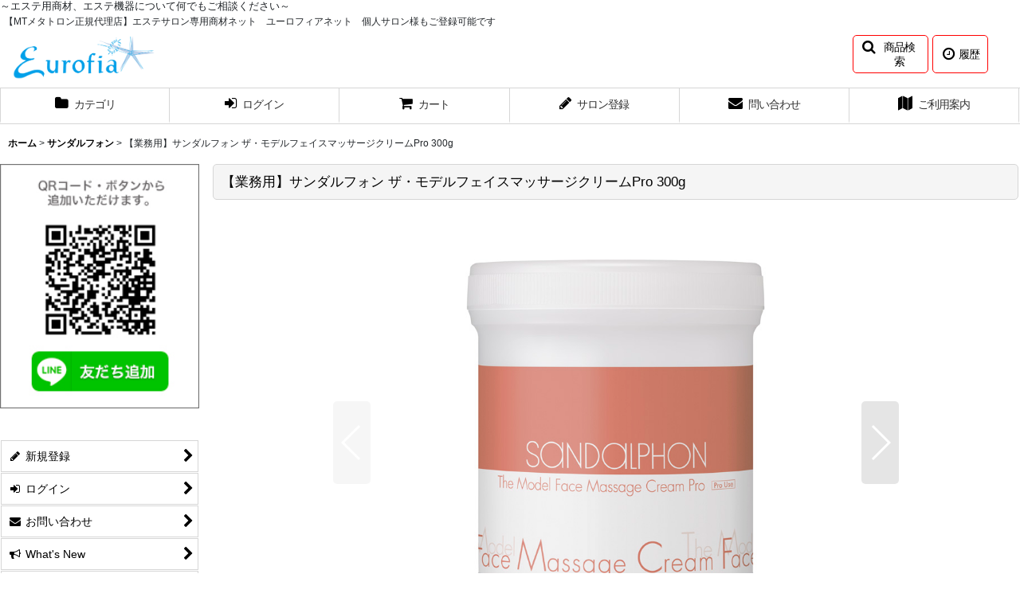

--- FILE ---
content_type: text/html; charset=UTF-8
request_url: https://www.eiasis-net.jp/product/147
body_size: 16358
content:
<!DOCTYPE html><html lang="ja" class="responsive use_hover column_layout wide_layout touch004 ocnk004 ocnk006 ocnk028 ocnk032 ocnk037">
<head prefix="og: http://ogp.me/ns# fb: http://ogp.me/ns/fb# product: http://ogp.me/ns/product#">
    <meta charset="utf-8" />
    <title>【業務用】サンダルフォン ザ・モデルフェイスマッサージクリームPro 300g - 【ユーロフィアネット】</title>
    <meta name="keywords" content="ユーロフィアネット,美容商材卸,エステ機器卸,MTメタトロン,メタトロン,グロッティ,THE SPA,キャビフル,エステセミナー,エステ技術,プロリポボディ,プロリポリフト,オーガニックオイル,サンダルフォン,ヴィーナスライン,DR CAVIET,PYR,ゴクビ,オゾン,GF チャージ,フォースカッター,筋膜リリース,筋膜バランススリム,筋膜リフトフェイシャル,カウンセリングセミナー,化粧品OEM,ユーロフィア,ハーブリック,エステ用ハーブ,MTクレンジングジェル,サロン専売品,化粧品開発,シードクオリティ,エステプロラボ,ドクターズキッツ,Micocolo,中国エステスクール,エステサロン売上アップ,エステオンラインセミナー,エステ開業支援,温活士,日本温活協会,資格," />
    <meta name="description" content="美容商材、エステ機器のことはなんでもご相談ください。
豊富な品揃えからご予算や目的に合わせて最適なご提案をさせて頂きます。
また、エステの技術セミナー、知識セミナーなども企画してサロン様のお役に立てる会社を目指しています。" />
    <meta name="viewport" content="width=device-width, initial-scale=1.0, user-scalable=yes, viewport-fit=cover" />
    <meta name="format-detection" content="telephone=no" />
    <meta name="apple-touch-fullscreen" content="YES" />
    <meta property="og:url" content="https://www.eiasis-net.jp/product/147" />
    <meta property="og:site_name" content="【ユーロフィアネット】" />
    <meta property="og:title" content="【業務用】サンダルフォン ザ・モデルフェイスマッサージクリームPro 300g" />
    <meta property="og:description" content="ワンランク上の小顔クリーム滑らかに肌になじみ、圧を掛けやすい重みのあるテクスチャー。 筋肉にアプローチするＤＭＡＥが高濃度配合のため、マッサージのパフォーマンスをグッと高めます。使用方法適量（約5g）…" />
    <meta property="og:type" content="product" />
    <meta property="og:image" content="https://www.eiasis-net.jp/data/eiasis-net/product/20210903_970c3b.jpeg" />
    <meta property="product:price:amount" content="6380" />
    <meta property="product:price:currency" content="JPY" />
    <meta property="product:product_link" content="https://www.eiasis-net.jp/product/147" />
    <meta name="twitter:card" content="summary_large_image">
    <meta name="thumbnail" content="https://www.eiasis-net.jp/data/eiasis-net/product/20210903_970c3b.jpeg" />
    <link rel="canonical" href="https://www.eiasis-net.jp/product/147" />
    <link href="https://www.eiasis-net.jp/res/font/icon_font/ocnkiconf.min.css?v=11" rel="stylesheet">
    <link href="https://www.eiasis-net.jp/res/touch001/style/ocnk.min.css?v=72" rel="stylesheet" />
    <link href="https://www.eiasis-net.jp/res/touch001/style/addcustom.min.css?v=38" rel="stylesheet" />
    <link href="https://www.eiasis-net.jp/res/touch004/style/template.css?1811011563" rel="stylesheet" />
    <link href="https://www.eiasis-net.jp/res/touch004/style/default.css?1522656090" rel="stylesheet" />
    <script src="https://www.eiasis-net.jp/res/touch004/js/jquery.min.js?1517808840"></script>
～エステ用商材、エステ機器について何でもご相談ください～
<meta name="google-site-verification" content="xFPDx9V61BFf1dUrEmle8GUftAri04KtgkzseU94rVU" />
</head>

<body class="detail_page_body category52_detail_page_body" id="detail_page_147">
<div id="fb-root"></div>
<script>
    (function(d, s, id) {
    var js, fjs = d.getElementsByTagName(s)[0];
    if (d.getElementById(id)) return;
    js = d.createElement(s); js.id = id; js.async = true;js.src = "//connect.facebook.net/ja_JP/sdk.js#xfbml=1&version=v3.1&autoLogAppEvents=1";
        fjs.parentNode.insertBefore(js, fjs);
    }(document, 'script', 'facebook-jssdk'));
</script>
<div id="container" class="jpn_version visitor use_side_menu has_left_side_menu">
<div id="inner_container" class="vertical_stacking">

<div id="main_wrapper" class="stacking_item">

    <header>
        <div id="header_wrapper" class="standard_header">
            <div id="header" class="header">
                <div class="copy center_aligned_copy fix_center">
【MTメタトロン正規代理店】エステサロン専用商材ネット　ユーロフィアネット　個人サロン様もご登録可能です
                </div>
                <div id="header_area" class="fix_center">
                    <div id="inner_header" class="flex_layout flex_j_between flex_nowrap">
                        <div class="header_left menu_opener_box left_menu_opener_box">
<div class="header_nav">
    <ul class="inner_header_nav  flex_layout flex_nowrap inner_header_nav_column1 reset_list_style">
        <li class="header_nav_item wrapped_item h_side_menu_opener flex_layout has_nav_icon" data-type="left">
            <a href="javascript:void(0);" class="nav_btn flex_layout flex_a_center" role="button">
                <div class="nav_text flex_s_center">
                    <i class="fa fa-bars menu_nav_icon" aria-hidden="true"></i>

                    <span class="nav_label"> メニュー</span>
                </div>
            </a>
        </li>
    </ul>
</div>
                        </div>
                        <div class="header_center center_shop_name flex_s_center">
                            <div class="shop_name_box compact_shop_name">
                                <div class="shoplogo" itemscope="itemscope" itemtype="http://schema.org/Organization">
                                    <a itemprop="url" href="https://www.eiasis-net.jp/">
                                        <img itemprop="logo" src="https://www.eiasis-net.jp/data/eiasis-net/image/20250413_e7deb8.gif" alt="【ユーロフィアネット】" />
                                    </a>
                                </div>
                            </div>
                        </div>
                        <div class="header_right header_nav_size2">
<div class="header_nav">
    <ul class="inner_header_nav  flex_layout flex_nowrap flex_j_end inner_header_nav_column2 reset_list_style">
        <li class="header_nav_item wrapped_item h_search flex_layout has_nav_icon search_bar_opener">
            <a href="javascript:void(0);" class="nav_btn flex_layout flex_a_center" aria-haspopup="true" role="button">
                <div class="nav_text flex_s_center">
                    <i class="fa fa-search menu_nav_icon" aria-hidden="true"></i>

                    <span class="nav_label">商品検索</span>
                </div>
            </a>
        </li>
        <li class="header_nav_item wrapped_item h_recently flex_layout has_nav_icon">
            <a href="https://www.eiasis-net.jp/recently" class="nav_btn flex_layout flex_a_center">
                <div class="nav_text flex_s_center">
                    <i class="fa fa-clock-o menu_nav_icon" aria-hidden="true"></i>

                    <span class="nav_label">履歴</span>
                </div>
            </a>
        </li>
    </ul>
</div>
                        </div>
                    </div>
<div class="search_bar hidden_search_bar has_header_right_size2 header_search_bar">
    <div class="inner_search_bar fix_center">
                                    <div class="search form_data" itemscope="itemscope" itemtype="http://schema.org/WebSite">
                                <meta itemprop="url" content="https://www.eiasis-net.jp" />
                                <form class="search_form" method="get" action="https://www.eiasis-net.jp/product-list" role="search" itemprop="potentialAction" itemscope="itemscope" itemtype="http://schema.org/SearchAction">
                                    <meta itemprop="target" content="https://www.eiasis-net.jp/product-list/?keyword={keyword}" />
                                    <input type="hidden" name="search_tmp" value="検索">                                    <input type="search" class="search_box" name="keyword" value="" placeholder="商品検索" itemprop="query-input" />
                                    <span class="global_btn">
                                        <button type="submit" class="searchinput btn_color_common btn_size_small vami" name="Submit" value="検索">
                                            <span class="button_head_space"></span>
                                            <span class="button_text">検索</span>
                                            <span class="button_end_space"></span>
                                        </button>

                                    </span>
                                </form>
                            </div>

        <span class="close_btn_box">
            <a href="javascript:void(0);" class="search_close icon_btn" aria-label="キャンセル" role="button">
                <span class="close_btn"><i class="fa fa-times" aria-hidden="true"></i></span>
            </a>
        </span>
    </div>
</div>
                </div>
            </div>

            <nav class="header_global_nav">
<div class="global_nav column6">
    <ul class="inner_global_nav  flex_layout flex_nowrap fix_center reset_list_style">
        <li class="global_nav_item wrapped_item g_category flex_layout has_nav_icon" data-type="link">
            <a href="https://www.eiasis-net.jp/category" class="nav_btn flex_layout flex_a_center">
                <div class="nav_text flex_s_center">
                    <i class="fa fa-folder menu_nav_icon" aria-hidden="true"></i>

                    <span class="nav_label">カテゴリ</span>
                </div>
            </a>
        </li>
        <li class="global_nav_item wrapped_item g_singin flex_layout has_nav_icon">
            <a href="https://www.eiasis-net.jp/member-login" class="nav_btn flex_layout flex_a_center secure_link">
                <div class="nav_text flex_s_center">
                    <i class="fa fa-sign-in menu_nav_icon" aria-hidden="true"></i>

                    <span class="nav_label">ログイン</span>
                </div>
            </a>
        </li>
        <li class="global_nav_item wrapped_item g_cart flex_layout has_nav_icon">
            <a href="https://www.eiasis-net.jp/cart" class="nav_btn flex_layout flex_a_center">
                <div class="nav_text flex_s_center">
                    <i class="fa fa-shopping-cart menu_nav_icon" aria-hidden="true"><span class="cart_qty"></span></i>

                    <span class="nav_label">カート</span>
                </div>
            </a>
        </li>
        <li class="global_nav_item wrapped_item g_register flex_layout has_nav_icon">
            <a href="https://www.eiasis-net.jp/register" class="nav_btn flex_layout flex_a_center secure_link">
                <div class="nav_text flex_s_center">
                    <i class="fa fa-pencil menu_nav_icon" aria-hidden="true"></i>

                    <span class="nav_label">サロン登録</span>
                </div>
            </a>
        </li>
        <li class="global_nav_item wrapped_item g_contact flex_layout has_nav_icon">
            <a href="https://www.eiasis-net.jp/contact" class="nav_btn flex_layout flex_a_center secure_link">
                <div class="nav_text flex_s_center">
                    <i class="fa fa-envelope menu_nav_icon" aria-hidden="true"></i>

                    <span class="nav_label">問い合わせ</span>
                </div>
            </a>
        </li>
        <li class="global_nav_item wrapped_item g_help flex_layout has_nav_icon">
            <a href="https://www.eiasis-net.jp/help" class="nav_btn flex_layout flex_a_center">
                <div class="nav_text flex_s_center">
                    <i class="fa fa-map menu_nav_icon" aria-hidden="true"></i>

                    <span class="nav_label">ご利用案内</span>
                </div>
            </a>
        </li>
    </ul>
</div>
            </nav>

            <div class="popup_base popup_base_menu fix_center">
                <div class="popup_nav_area popup_primal_menu hidden_nav_area fix_center" aria-hidden="true" aria-expanded="false" role="dialog">
                    <div class="inner_popup_nav_area popup_nav_box fix_center">
                        <div class="upper_popup_nav">
<div class="header_font_setting">
    <div class="font_setting">
        <span class="set_font_title">文字サイズ<span class="colon">:</span></span>
        <span class="set_font_normal"></span><span class="set_font_large"></span>
    </div>
</div>
                        </div>
<div class="popup_nav column1">
    <ul class="inner_popup_nav  flex_layout advanced_flex_wrap padfix reset_list_style" data-inner=".nav_text">
        <li class="popup_nav_item wrapped_item t_home flex_layout has_nav_icon">
            <a href="https://www.eiasis-net.jp/" class="nav_btn flex_layout flex_a_center">
                <div class="nav_text flex_s_center">
                    <i class="fa fa-home menu_nav_icon" aria-hidden="true"></i>
                    <i class="fa fa-chevron-right right_side_nav_icon chevron_right_icon" aria-hidden="true"></i>

                    <span class="nav_label">ホーム</span>
                </div>
            </a>
        </li>
        <li class="popup_nav_item wrapped_item t_cart flex_layout has_nav_icon">
            <a href="https://www.eiasis-net.jp/cart" class="nav_btn flex_layout flex_a_center">
                <div class="nav_text flex_s_center">
                    <i class="fa fa-shopping-cart menu_nav_icon" aria-hidden="true"><span class="cart_qty"></span></i>
                    <i class="fa fa-chevron-right right_side_nav_icon chevron_right_icon" aria-hidden="true"></i>

                    <span class="nav_label">ショッピングカート</span>
                </div>
            </a>
        </li>
        <li class="popup_nav_item wrapped_item t_register flex_layout has_nav_icon">
            <a href="https://www.eiasis-net.jp/register" class="nav_btn flex_layout flex_a_center secure_link">
                <div class="nav_text flex_s_center">
                    <i class="fa fa-pencil menu_nav_icon" aria-hidden="true"></i>
                    <i class="fa fa-chevron-right right_side_nav_icon chevron_right_icon" aria-hidden="true"></i>

                    <span class="nav_label">新規登録</span>
                </div>
            </a>
        </li>
        <li class="popup_nav_item wrapped_item t_singin flex_layout has_nav_icon">
            <a href="https://www.eiasis-net.jp/member-login" class="nav_btn flex_layout flex_a_center secure_link">
                <div class="nav_text flex_s_center">
                    <i class="fa fa-sign-in menu_nav_icon" aria-hidden="true"></i>
                    <i class="fa fa-chevron-right right_side_nav_icon chevron_right_icon" aria-hidden="true"></i>

                    <span class="nav_label">ログイン</span>
                </div>
            </a>
        </li>
        <li class="popup_nav_item wrapped_item t_search flex_layout has_nav_icon search_bar_opener">
            <a href="javascript:void(0);" class="nav_btn flex_layout flex_a_center" aria-haspopup="true" role="button">
                <div class="nav_text flex_s_center">
                    <i class="fa fa-search menu_nav_icon" aria-hidden="true"></i>
                    <i class="fa fa-chevron-right right_side_nav_icon chevron_right_icon" aria-hidden="true"></i>

                    <span class="nav_label">商品検索</span>
                </div>
            </a>
        </li>
        <li class="popup_nav_item wrapped_item t_category flex_layout has_nav_icon" data-type="link">
            <a href="https://www.eiasis-net.jp/category" class="nav_btn flex_layout flex_a_center">
                <div class="nav_text flex_s_center">
                    <i class="fa fa-folder menu_nav_icon" aria-hidden="true"></i>
                    <i class="fa fa-chevron-right right_side_nav_icon chevron_right_icon" aria-hidden="true"></i>

                    <span class="nav_label">商品カテゴリ一覧</span>
                </div>
            </a>
        </li>
        <li class="popup_nav_item wrapped_item item_list_link t_newitem flex_layout has_nav_icon">
            <a href="https://www.eiasis-net.jp/new" class="nav_btn flex_layout flex_a_center">
                <div class="nav_text flex_s_center">
                    <i class="fa fa-flag menu_nav_icon" aria-hidden="true"></i>
                    <i class="fa fa-chevron-right right_side_nav_icon chevron_right_icon" aria-hidden="true"></i>

                    <span class="nav_label">新着商品</span>
                </div>
            </a>
        </li>
        <li class="popup_nav_item wrapped_item t_recommend flex_layout has_nav_icon">
            <a href="https://www.eiasis-net.jp/pickup" class="nav_btn flex_layout flex_a_center">
                <div class="nav_text flex_s_center">
                    <i class="fa fa-thumbs-o-up menu_nav_icon" aria-hidden="true"></i>
                    <i class="fa fa-chevron-right right_side_nav_icon chevron_right_icon" aria-hidden="true"></i>

                    <span class="nav_label">人気の商品</span>
                </div>
            </a>
        </li>
        <li class="popup_nav_item wrapped_item item_list_link t_ranking flex_layout has_nav_icon">
            <a href="https://www.eiasis-net.jp/ranking" class="nav_btn flex_layout flex_a_center">
                <div class="nav_text flex_s_center">
                    <i class="fa fa-trophy menu_nav_icon" aria-hidden="true"></i>
                    <i class="fa fa-chevron-right right_side_nav_icon chevron_right_icon" aria-hidden="true"></i>

                    <span class="nav_label">Item Ranking</span>
                </div>
            </a>
        </li>
        <li class="popup_nav_item wrapped_item t_info flex_layout has_nav_icon">
            <a href="https://www.eiasis-net.jp/info" class="nav_btn flex_layout flex_a_center">
                <div class="nav_text flex_s_center">
                    <i class="fa fa-file-text menu_nav_icon" aria-hidden="true"></i>
                    <i class="fa fa-chevron-right right_side_nav_icon chevron_right_icon" aria-hidden="true"></i>

                    <span class="nav_label">特定商取引法表示</span>
                </div>
            </a>
        </li>
        <li class="popup_nav_item wrapped_item t_help flex_layout has_nav_icon">
            <a href="https://www.eiasis-net.jp/help" class="nav_btn flex_layout flex_a_center">
                <div class="nav_text flex_s_center">
                    <i class="fa fa-map menu_nav_icon" aria-hidden="true"></i>
                    <i class="fa fa-chevron-right right_side_nav_icon chevron_right_icon" aria-hidden="true"></i>

                    <span class="nav_label">ご利用案内</span>
                </div>
            </a>
        </li>
        <li class="popup_nav_item wrapped_item t_contact flex_layout has_nav_icon">
            <a href="https://www.eiasis-net.jp/contact" class="nav_btn flex_layout flex_a_center secure_link">
                <div class="nav_text flex_s_center">
                    <i class="fa fa-envelope menu_nav_icon" aria-hidden="true"></i>
                    <i class="fa fa-chevron-right right_side_nav_icon chevron_right_icon" aria-hidden="true"></i>

                    <span class="nav_label">お問い合わせ</span>
                </div>
            </a>
        </li>
    </ul>
</div>
                        <div class="lower_popup_nav">
                        </div>
                        <div class="nav_close_box">
                            <a href="javascript:void(0);" class="nav_close" aria-label="閉じる" role="button"><span class="nav_close_btn"><i class="fa fa-times" aria-hidden="true"></i></span></a>
                        </div>
                        <a class="close_btn_box icon_btn" href="javascript:void(0);" aria-label="閉じる" role="button">
                            <span class="close_btn">
                                <i class="fa fa-times" aria-hidden="true"></i>
                            </span>
                        </a>
                    </div>
                </div>
            </div>

        </div>
    </header>


    <div id="contents" class="layout_2_col standard_contents">

<div class="breadcrumb_area fix_center">
    <ol class="breadcrumb_list" itemscope itemtype="https://schema.org/BreadcrumbList">
        <li class="breadcrumb_nav breadcrumb_nav1" itemprop="itemListElement" itemscope itemtype="https://schema.org/ListItem">
            <a href="https://www.eiasis-net.jp/" itemprop="item">
                <span class="breadcrumb_text" itemprop="name">ホーム</span>
            </a>
            <meta itemprop="position" content="1">
        </li>
        <li class="breadcrumb_nav breadcrumb_nav2" itemprop="itemListElement" itemscope itemtype="https://schema.org/ListItem">
            <span class="gt">&gt;</span>
            <a href="https://www.eiasis-net.jp/product-list/52" itemprop="item" class="item_list_link">
                <span class="breadcrumb_text" itemprop="name">サンダルフォン</span>
            </a>
            <meta itemprop="position" content="2">
        </li>
        <li class="breadcrumb_nav" itemprop="itemListElement" itemscope itemtype="https://schema.org/ListItem">
            <span class="gt">&gt;</span>
                <span class="thispage" itemprop="name">【業務用】サンダルフォン ザ・モデルフェイスマッサージクリームPro 300g</span>
            <meta itemprop="position" content="3">
        </li>
    </ol>
</div>

        <div id="inner_contents" class="clearfix fix_center">
            <div id="maincol">
                <main id="main_container">
                    <div id="inner_main_container">

                        <section>
                            <div class="page_box itemdetail itemdetail_lowstock">


                                <div class="page_title">
                                    <h1 class="detail_page_title">
                                        <span class="title_head_space"></span>
                                        <span class="title_text goods_name">【業務用】サンダルフォン ザ・モデルフェイスマッサージクリームPro 300g</span>
                                        <span class="model_number_info model_number" id="h_m_number"></span>
                                        <span class="title_end_space"></span>

                                    </h1>
                                </div>


                                <div class="page_contents detail_contents">
                                    <div class="inner_page_contents">

                                        <div class="large_product_info_wrapper">
                                        <div class="main_photo_slide square_photo_slide_600">
                                            <div class="slider slider_box initial_loading" data-preload-images="false" data-auto-height="true"  data-pagination-selector=".thumbnail_image_link" data-speed="350" data-effect="slide" data-use-breakpoints="false" data-prev-button=".main_photo_button_prev" data-next-button=".main_photo_button_next" data-pagination=".main_photo_pagination">
                                                <div class="inner_slider_box has_outside_controller">
                                                    <div class="swiper-container swiper">
                                                        <ul class="swiper-wrapper photo_gallery">
                                                            <li class="swiper-slide gallery_item">
                                                                <div class="slider_image_box">
                                                                    <a href="https://www.eiasis-net.jp/data/eiasis-net/product/20210903_970c3b.jpeg" class="gallery_link item_image_box zoom_link portrait_item_image_box" data-w="744" data-h="854" data-msrc="https://www.eiasis-net.jp/data/eiasis-net/product/20210903_970c3b.jpeg" data-thumbnail="https://www.eiasis-net.jp/data/eiasis-net/_/70726f647563742f32303231303930335f3937306333622e6a70656700323330000074006669745f686569676874.jpg">
                                                                        <img src="https://www.eiasis-net.jp/data/eiasis-net/product/20210903_970c3b.jpeg" class="item_image synchronous_loaded" width="261" height="300" alt="画像1: 【業務用】サンダルフォン ザ・モデルフェイスマッサージクリームPro 300g (1)" />
                                                                    </a>
                                                                </div>
                                                            </li>
                                                            <li class="swiper-slide gallery_item">
                                                                <div class="slider_image_box">
                                                                    <a href="https://www.eiasis-net.jp/data/eiasis-net/product/20211025_182fbf.jpeg" class="gallery_link item_image_box zoom_link square_item_image_box" data-w="500" data-h="500" data-msrc="https://www.eiasis-net.jp/data/eiasis-net/product/20211025_182fbf.jpeg" data-thumbnail="https://www.eiasis-net.jp/data/eiasis-net/_/70726f647563742f32303231313032355f3138326662662e6a70656700323330000074006669745f686569676874.jpg">
                                                                        <img src="https://www.eiasis-net.jp/data/eiasis-net/_/70726f647563742f32303231313032355f3138326662662e6a70656700323330000074006669745f686569676874.jpg" data-src="https://www.eiasis-net.jp/data/eiasis-net/product/20211025_182fbf.jpeg" data-id="2776" class="item_image swiper-lazy" width="300" height="300" alt="画像2: 【業務用】サンダルフォン ザ・モデルフェイスマッサージクリームPro 300g (2)" loading="eager" />
                                                                    </a>
                                                                </div>
                                                            </li>
                                                        </ul>
                                                    </div>
                                                    <div class="slider_controller upper_slider_controller">
                                                        <div class="swiper-button-prev main_photo_button_prev"></div>
                                                        <div class="swiper-button-next main_photo_button_next"></div>
                                                    </div>
                                                </div>
                                                <div class="thumbnail narrow_thumbnail">
                                                    <ul class="flex_layout flex_wrap flex_a_center flex_j_center reset_list_style" data-adjustment="off">
                                                        <li class="thumbnail_listbox wrapped_item photo_on leftpos" id="listbox_2775">
                                                            <a href="javascript:void(0);" class="thumbnail_image_link switching_link" role="button">
                                                                <span class="thumbnail_image_box">
                                                                    <img src="https://www.eiasis-net.jp/data/eiasis-net/_/70726f647563742f32303231303930335f3937306333622e6a70656700323330000074006669745f686569676874.jpg" alt="画像1: 【業務用】サンダルフォン ザ・モデルフェイスマッサージクリームPro 300g (1)" id="thumbnail_2775" class="thumbnail_btn" width="100" />
                                                                </span>
                                                            </a>
                                                        </li>
                                                        <li class="thumbnail_listbox wrapped_item" id="listbox_2776">
                                                            <a href="javascript:void(0);" class="thumbnail_image_link switching_link" role="button">
                                                                <span class="thumbnail_image_box">
                                                                    <img src="https://www.eiasis-net.jp/data/eiasis-net/_/70726f647563742f32303231313032355f3138326662662e6a70656700323330000074006669745f686569676874.jpg" alt="画像2: 【業務用】サンダルフォン ザ・モデルフェイスマッサージクリームPro 300g (2)" id="thumbnail_2776" class="thumbnail_btn" width="115" />
                                                                </span>
                                                            </a>
                                                        </li>
                                                    </ul>
                                                </div>
                                            </div>
                                        </div>
                                        <div class="large_product_info_box">
                                        <div class="detail_item_data detail_block_name">
                                            <div class="item_name product_name_inside">
<span class="goods_name">【業務用】サンダルフォン ザ・モデルフェイスマッサージクリームPro 300g</span>

                                                <span class="model_number_info model_number" id="m_number"></span>
                                            </div>
                                        </div>
                                        <div class="detail_item_data detail_block_icon">
                                            <div class="common_icon box_both_ends_space">
                                            </div>
                                        </div>
                                        <div class="detail_item_data detail_block_social">
                                            <div class="detail_section box_both_ends_space social_tool clearfix">
                                                <ul class="flex_layout flex_a_center flex_wrap reset_list_style" data-adjustment="off">
<li class="twitter_detail wrapped_item social_tool_item"><a href="https://twitter.com/share?ref_src=twsrc%5Etfw" class="twitter-share-button" data-show-count="false" data-text="【業務用】サンダルフォン ザ・モデルフェイスマッサージクリームPro 300g" data-url="https://www.eiasis-net.jp/product/147" data-lang="ja" target="_blank">Tweet</a><script type="text/javascript" async="async" src="https://platform.twitter.com/widgets.js"></script></li><li class="facebook_detail wrapped_item social_tool_item"><div class="fb-like" data-href="https://www.eiasis-net.jp/product/147" data-action="like" data-layout="button_count" data-size="small" data-share="true"></div></li><li class="line_detail wrapped_item social_tool_item"><script src="https://www.line-website.com/social-plugins/js/thirdparty/loader.min.js" async="async" defer="defer"></script><div class="line-it-button" style="display: none;" data-lang="ja" data-type="share-a"  data-ver="3" data-url="https://www.eiasis-net.jp/product/147" data-color="default" data-size="small"></div></li>                                                </ul>
                                            </div>
                                        </div>
                                        <div class="detail_item_data detail_section detail_block_price ">
                                            <div class="detail_section box_both_ends_space ">
                                                    <div class="price_section section_box">
                                                        <p class="selling_price">
                                                            <span class="price_label" id="price_label">販売価格</span><span class="colon">:</span>
                                                            <span class="figure" id="pricech">会員販売価格</span>                                                        </p>
                                                    </div>
                                            </div>
                                        </div>

                                        <div class="detail_item_data detail_block_stock">
                                            <div class="detail_section box_both_ends_space stock lowstock">
                                                在庫わずか
                                            </div>
                                        </div>

                                        <div class="detail_item_data form_data detail_block_form" id="option">
                                            <form name="productadd" action="https://www.eiasis-net.jp/product/147" id="productadd" method="post" class="product_form edit_form" novalidate="novalidate">
                                                                                                <div class="detail_section box_both_ends_space return">
                                                   <div id="detail_return" class="detail_return_box global_iconleft">
                                                       <a target="_blank" href="https://www.eiasis-net.jp/return-policy?popup=1" class="global_link return_policy_link"><i class="fa fa-chevron-right" aria-hidden="true"></i>返品特約に関する重要事項</a>
                                                   </div>
                                                </div>
                                                <div class="detail_section box_both_ends_space add_cart has_favorite_btn">
                                                    <div class="global_btn inquiry_btn">
                                                        <a href="https://www.eiasis-net.jp/contact/product/147" class="secure_link inquiryinput btn_size_large btn_color_common">
                                                            <span class="button_head_space"></span>
                                                            <span class="button_text global_iconleft"><i class="fa fa-envelope" aria-hidden="true"></i>お問い合わせ</span>
                                                            <span class="button_end_space"></span>
                                                        </a>
                                                    </div>
                                                    <div class="global_btn favorite_btn">
                                                        <a href="javascript:void(0);" data-id="147" class="favoriteinput btn_size_large btn_color_common" role="button">
                                                            <span class="button_head_space"></span>
                                                            <span class="button_text global_iconleft"><i class="fa fa-star" aria-hidden="true"></i>お気に入り登録</span>
                                                            <span class="button_end_space"></span>
                                                        </a>
                                                    </div>
                                                </div>
                                            </form>
                                        </div>
                                        </div>
                                        </div>
                                        <div class="detail_inner_box detail_item_data detail_block_desc">
                                            <div class="detail_desc">
                                <div class="section_title">
                                    <h2>
                                        <span class="title_head_space"></span>
                                        <span class="title_text">商品詳細</span>
                                        <span class="title_end_space"></span>

                                    </h2>
                                </div>

                                                <div class="item_desc_data">
                                                    <div class="item_desc box_both_ends_space">
                                                        <div class="item_desc_text custom_desc">
<div class="pdp__tab--text dsc--section"><h3><span style="font-size: medium; color: #ff00ff;">ワンランク上の小顔クリーム</span></h3><p>滑らかに肌になじみ、圧を掛けやすい重みのあるテクスチャー。<br /> 筋肉にアプローチするＤＭＡＥが高濃度配合のため、マッサージのパフォーマンスをグッと高めます。</p><h4>使用方法</h4><p>適量（約5g）を手に取り、顔全体に塗布し、マッサージを行います。<br /> マッサージ途中で滑りが悪くなった場合は、クリームを追加してください。<br /> マッサージ後は拭き取りを行ってください。</p><p><span style="font-size: 12px;">■内容量：300g</span></p></div><div class="pdp__tab--table"><div class="row"><div class="col-xs-9 col-sm-10"><p>■1回あたり使用量：5g</p><p>&nbsp;</p></div></div></div><div class="pdp__tab--table"><div class="row"><div class="col-xs-3 col-sm-2 pdp__tab--table-key">有用成分</div><div class="col-xs-3 col-sm-2 pdp__tab--table-key">DMAE、CLA（共役リノール酸）、メリロート、カルノシン、カルニチン</div><div class="col-xs-3 col-sm-2 pdp__tab--table-key">&nbsp;</div></div></div><div class="pdp__tab--table"><div class="row"><div class="col-xs-3 col-sm-2 pdp__tab--table-key">全成分</div><div class="col-xs-3 col-sm-2 pdp__tab--table-key">水、ミネラルオイル、トリエチルヘキサノイン、Ｂ Ｇ 、ワセリン、酒石酸ジメチルエタノールアミン、 カルノシン、ステアリン酸グリセリル、ＰＥＧ&minus;１００水添ヒマシ油、ステアリルアルコール、ベヘニルアルコール、 ペンタステアリン酸ポリグリセリル&minus; １ ０ 、ジメチコン、ホスファチジルコリン、メリロートエキス、シトルリン、 酒石酸カルニチン、異性化サフラワー脂肪酸、チオクト酸、トコトリエノール、トコフェロール、グリチルリチ ン酸２ Ｋ 、カンゾウ根エキス、Ｐ Ｃ Ａ &minus; Ｎ ａ 、レシチン、ステアロイルラクチレートＮ ａ 、（ アクリロイルジメチルタウリンアンモニウム／ Ｖ Ｐ ）コポリマー、ｔ &minus; ブタノール、１ ， ２ &minus; ヘキサンジオール、フェノキシエタノール</div></div></div>
                                                        </div>
                                                    </div>
                                                </div>
                                            </div>
                                        </div>
                                        <div class="detail_inner_box detail_block_spec">
                                            <section>
                                                <div class="detail_spec">
                                <div class="section_title">
                                    <h2>
                                        <span class="title_head_space"></span>
                                        <span class="title_text">商品仕様</span>
                                        <span class="title_end_space"></span>

                                    </h2>
                                </div>

                                                    <div class="outer_spec_data">
                                                        <div class="detail_spec_data data_table_box">
                                                            <table class="data_table">
                                                                <tbody>
                                                                    <tr>
                                                                        <th class="cell_header cellleft posleft postop" scope="row">メーカー</th>
                                                                        <td class="cell_data cellleft posright postop">SANDALPHON（サンダルフォン）</td>
                                                                    </tr>
                                                                    <tr>
                                                                        <th class="cell_header cellleft posleft posbottom" scope="row">容量</th>
                                                                        <td class="cell_data cellleft posright posbottom">300g</td>
                                                                    </tr>
                                                                </tbody>
                                                            </table>
                                                        </div>
                                                    </div>
                                                </div>
                                            </section>
                                        </div>
                                                                                                                                
                        <section>
                            <div class="item_box related_item detail_inner_box">

                                                                                    <div class="section_title">
                                    <h2>
                                        <span class="title_head_space"></span>
                                        <span class="title_text">関連商品</span>
                                        <span class="title_end_space"></span>

                                    </h2>
                                </div>


                                <div class="page_contents clearfix related_item_contents standard_slide">
                                    <div class="slider_box slider initial_loading" data-auto-height="false" data-autoplay="" data-speed="350"  data-slides-per-view="2" data-slides-per-group="2" data-use-breakpoints="true" data-max-cols="4" >
                                    <div class="itemlist_box inner_slider_box layout_photo">
                                        <div class="item_list swiper-container swiper column2 max_column4 square_photo_layout">
                                            <ul class="swiper-wrapper reset_list_style">
                                                                        <li class="swiper-slide slide_item_cell flex_layout list_item_146 list_item_lowstock">
                                                    <div class="item_data flex_layout">
                                                        <a href="https://www.eiasis-net.jp/product/146" class="item_data_link">
                                                            <div class="inner_item_data">

                                                                <div class="list_item_photo slider_image_box">
                                                                    <div class="inner_list_item_photo">
                                                                        <div class="global_photo item_image_box itemph_related_item_146 portrait_item_image_box">
                                                                            <img src="https://www.eiasis-net.jp/res/touch004/img/all/spacer.gif" width="174" style="aspect-ratio: 174 / 200" alt="" data-src="https://www.eiasis-net.jp/data/eiasis-net/_/70726f647563742f32303231303930335f3832366665312e6a70656700343030000074006669745f686569676874.jpg" data-alt="" class="item_image swiper-lazy" />
                                                                        </div>
                                                                    </div>
                                                                </div>
                                                                <div class="list_item_data">
                                                                    <p class="item_name">
<span class="goods_name">【業務用】サンダルフォン ザ・モデルフェイスパックPro 300g</span>
                                                                    </p>
                                                                    <p class="common_icon">
                                                                    </p>

                                                                    <div class="item_info">
                                                                        <div class="price">
                                                                            <p class="selling_price">
                                                                                <span class="figure">会員販売価格</span>
                                                                            </p>
                                                                        </div>



                                                                    </div>
                                                                </div>
                                                            </div>
                                                        </a>
                                                    </div>
                                                </li>
                                                                        <li class="swiper-slide slide_item_cell flex_layout list_item_149">
                                                    <div class="item_data flex_layout">
                                                        <a href="https://www.eiasis-net.jp/product/149" class="item_data_link">
                                                            <div class="inner_item_data">

                                                                <div class="list_item_photo slider_image_box">
                                                                    <div class="inner_list_item_photo">
                                                                        <div class="global_photo item_image_box itemph_related_item_149 square_item_image_box">
                                                                            <img src="https://www.eiasis-net.jp/res/touch004/img/all/spacer.gif" width="200" style="aspect-ratio: 200 / 200" alt="" data-src="https://www.eiasis-net.jp/data/eiasis-net/_/70726f647563742f32303231303930375f3536326331322e6a70656700343030000074006669745f686569676874.jpg" data-alt="" class="item_image swiper-lazy" />
                                                                        </div>
                                                                    </div>
                                                                </div>
                                                                <div class="list_item_data">
                                                                    <p class="item_name">
<span class="goods_name">【サンプル】サンダルフォン ザ・モデルフェイスクリーム 1g×10個セット</span>
                                                                    </p>
                                                                    <p class="common_icon">
                                                                    </p>

                                                                    <div class="item_info">
                                                                        <div class="price">
                                                                            <p class="selling_price">
                                                                                <span class="figure">会員販売価格</span>
                                                                            </p>
                                                                        </div>



                                                                    </div>
                                                                </div>
                                                            </div>
                                                        </a>
                                                    </div>
                                                </li>
                                            </ul>
                                            <div class="slider_controller lower_slider_controller">
                                                <div class="swiper-button-prev"><span class="inner-button-prev"></span></div>
                                                <div class="swiper-pagination"></div>
                                                <div class="swiper-button-next"><span class="inner-button-next"></span></div>
                                            </div>
                                        </div>
                                    </div>
                                    </div>
                                </div>
                            </div>
                        </section>
                                        <section>
                                            <div class="detail_inner_box review_list detail_block_review">
                                <div class="section_title">
                                    <h2>
                                        <span class="title_head_space"></span>
                                        <span class="title_text">レビュー</span>
                                        <span class="title_end_space"></span>

                                    </h2>
                                </div>

                                                <div class="detail_review_area">
                                                    <div class="inner_detail_review_area">
                                                        <div class="detail_review_header clearfix">
                                                            <div class="review_number no_review"><span class="review_number"><span class="number">0</span><span class="count_suffix">件のレビュー</span></span></div>
                                                        </div>
<div class="inner_review_list item_list layout_text" id="inner_review_list">
    <ul class="review_list_area reset_list_style">
    </ul>
</div>
                                                    </div>
                                                </div>
                                            </div>
                                        </section>

<script>
jQuery(function () {
    sharedTool.setGroupPopupImage('.review_list_area', '.review_user_image', globalObj.modalOptions, false);
});
</script>


                                    </div>
                                </div>

                            </div>
                        </section>

                    </div>
                </main>
            </div>

            <aside id="left_side_col" class="side_col">
                <div class="side_container has_toggle_menu_list">
                    <div class="inner_side_container">
                        <div class="side_box side_section side_free_box" data-free="s4">
                            <div class="custom_space">
<a href="https://line.me/R/ti/p/%40016wqydr"><img src="https://www.eiasis-net.jp/data/eiasis-net/image/LINE.jpg" width="250" height="40"></a>
                            </div>
                        </div>
                        <div class="side_box basic_nav_box side_section">
<div class="side_nav column1 basic_nav">
    <ul class="inner_side_nav  inner_basic_nav flex_nowrap padfix reset_list_style" data-inner=".nav_text">
        <li class="basic_nav_item wrapped_item s_register flex_layout has_nav_icon">
            <a href="https://www.eiasis-net.jp/register" class="nav_btn flex_layout flex_a_center secure_link">
                <div class="nav_text flex_s_center">
                    <i class="fa fa-pencil menu_nav_icon" aria-hidden="true"></i>
                    <i class="fa fa-chevron-right right_side_nav_icon chevron_right_icon" aria-hidden="true"></i>

                    <span class="nav_label">新規登録</span>
                </div>
            </a>
        </li>
        <li class="basic_nav_item wrapped_item s_singin flex_layout has_nav_icon">
            <a href="https://www.eiasis-net.jp/member-login" class="nav_btn flex_layout flex_a_center secure_link">
                <div class="nav_text flex_s_center">
                    <i class="fa fa-sign-in menu_nav_icon" aria-hidden="true"></i>
                    <i class="fa fa-chevron-right right_side_nav_icon chevron_right_icon" aria-hidden="true"></i>

                    <span class="nav_label">ログイン</span>
                </div>
            </a>
        </li>
        <li class="basic_nav_item wrapped_item s_contact flex_layout has_nav_icon">
            <a href="https://www.eiasis-net.jp/contact" class="nav_btn flex_layout flex_a_center secure_link">
                <div class="nav_text flex_s_center">
                    <i class="fa fa-envelope menu_nav_icon" aria-hidden="true"></i>
                    <i class="fa fa-chevron-right right_side_nav_icon chevron_right_icon" aria-hidden="true"></i>

                    <span class="nav_label">お問い合わせ</span>
                </div>
            </a>
        </li>
        <li class="basic_nav_item wrapped_item s_news flex_layout has_nav_icon">
            <a href="https://www.eiasis-net.jp/news" class="nav_btn flex_layout flex_a_center">
                <div class="nav_text flex_s_center">
                    <i class="fa fa-bullhorn menu_nav_icon" aria-hidden="true"></i>
                    <i class="fa fa-chevron-right right_side_nav_icon chevron_right_icon" aria-hidden="true"></i>

                    <span class="nav_label">What&#039;s New</span>
                </div>
            </a>
        </li>
        <li class="basic_nav_item wrapped_item s_member flex_layout has_nav_icon">
            <a href="https://www.eiasis-net.jp/member" class="nav_btn flex_layout flex_a_center secure_link">
                <div class="nav_text flex_s_center">
                    <i class="fa fa-user menu_nav_icon" aria-hidden="true"></i>
                    <i class="fa fa-chevron-right right_side_nav_icon chevron_right_icon" aria-hidden="true"></i>

                    <span class="nav_label">マイページ</span>
                </div>
            </a>
        </li>
    </ul>
</div>
                        </div>
                        <div class="side_box side_section side_free_box" data-free="s5">
                            <div class="custom_space">
サロン登録→承認後（またはログイン後）にサロン価が表示されます
                            </div>
                        </div>
                        <div class="async_contents side_section side_news_box" data-mode="news" data-position="side" data-sync="true">
<section>
        <div class="side_box whatnew">
        <div class="contents_box">
                        <div class="item_list layout_column_text  whatnew_list">
                <div class="list_item_table">
                    <ul class="list_item_row flex_layout advanced_flex_wrap has_continuation">
                                                                                                            <li class="list_item_cell wrapped_item flex_layout empty_photo whatnew_data88">
                        <a href="https://www.eiasis-net.jp/news-detail/88" class="list_item_box list_item_link flex_layout flex_a_center ">
                            <div class="list_item_data">
                                                                                                <time class="date" datetime="2025-12-31">2025<span class="format">年</span>12<span class="format">月</span>31<span class="format">日</span></time>
                                                                <span class="list_subject whatnew_subject">【予告】新春キャンペーンを実施します！</span>
                                                                                                <i class="fa fa-chevron-right right_side_nav_icon chevron_right_icon" aria-hidden="true"></i>
                            </div>
                        </a>
                        </li>
                        <li class="list_item_cell wrapped_item flex_layout empty_photo whatnew_data87">
                        <a href="https://www.eiasis-net.jp/news-detail/87" class="list_item_box list_item_link flex_layout flex_a_center ">
                            <div class="list_item_data">
                                                                                                <time class="date" datetime="2025-12-10">2025<span class="format">年</span>12<span class="format">月</span>10<span class="format">日</span></time>
                                                                <span class="list_subject whatnew_subject">MTメタトロンセミナーの2月までのスケジュールを更新しました</span>
                                                                                                <i class="fa fa-chevron-right right_side_nav_icon chevron_right_icon" aria-hidden="true"></i>
                            </div>
                        </a>
                        </li>
                        <li class="list_item_cell wrapped_item flex_layout empty_photo whatnew_data86">
                        <a href="https://www.eiasis-net.jp/news-detail/86" class="list_item_box list_item_link flex_layout flex_a_center ">
                            <div class="list_item_data">
                                                                                                <time class="date" datetime="2025-12-01">2025<span class="format">年</span>12<span class="format">月</span>01<span class="format">日</span></time>
                                                                <span class="list_subject whatnew_subject">年末年始の発送スケジュールについて</span>
                                                                                                <i class="fa fa-chevron-right right_side_nav_icon chevron_right_icon" aria-hidden="true"></i>
                            </div>
                        </a>
                        </li>
                        <li class="list_item_cell wrapped_item flex_layout empty_photo whatnew_data85">
                        <a href="https://www.eiasis-net.jp/news-detail/85" class="list_item_box list_item_link flex_layout flex_a_center ">
                            <div class="list_item_data">
                                                                                                <time class="date" datetime="2025-11-25">2025<span class="format">年</span>11<span class="format">月</span>25<span class="format">日</span></time>
                                                                <span class="list_subject whatnew_subject">【本日スタート！】MTステムケアラインキャンペーン</span>
                                                                                                <i class="fa fa-chevron-right right_side_nav_icon chevron_right_icon" aria-hidden="true"></i>
                            </div>
                        </a>
                        </li>
                        <li class="list_item_cell wrapped_item flex_layout empty_photo whatnew_data83">
                        <a href="https://www.eiasis-net.jp/news-detail/83" class="list_item_box list_item_link flex_layout flex_a_center ">
                            <div class="list_item_data">
                                                                                                <time class="date" datetime="2025-09-04">2025<span class="format">年</span>09<span class="format">月</span>04<span class="format">日</span></time>
                                                                <span class="list_subject whatnew_subject">RED SHOT取り扱い開始のお知らせ</span>
                                                                                                <i class="fa fa-chevron-right right_side_nav_icon chevron_right_icon" aria-hidden="true"></i>
                            </div>
                        </a>
                        </li>
                    </ul>
                    <div class="more_item global_iconright">
                        <a class="general_btn" href="https://www.eiasis-net.jp/news" aria-label="What&#039;s New">
                            <span class="nav_space"></span>もっと見る<i class="fa fa-chevron-right chevron_right_icon" aria-hidden="true"></i>                        </a>
                    </div>
                </div>
            </div>
        </div>
    </div>
</section>
                        </div>
                    </div>
                </div>
            </aside>

        </div>

    </div>

</div>

<div id="bottom_wrapper" class="stacking_item">
    <footer id="footer_container">
        <div id="footer_wrapper" class="footer_area standard_footer">
            <div class="fixed_corner_box">
                <a href="#container" class="back_to_top fixed_corner_button" data-style="off" aria-label="ページトップへ">
                    <span class="inner_fixed_corner"><i class="fa fa-angle-up" aria-hidden="true"></i></span>
                </a>
            </div>
            <div class="footer_nav column1" role="navigation">
                <ul class="inner_footer_nav inner_footer_nav1 flex_layout advanced_flex_wrap padfix fix_center reset_list_style" data-inner=".nav_text">
        <li class="footer_nav_item wrapped_item f_info flex_layout has_nav_icon">
            <a href="https://www.eiasis-net.jp/info" class="nav_btn flex_layout flex_a_center">
                <div class="nav_text flex_s_center">
                    <i class="fa fa-file-text menu_nav_icon" aria-hidden="true"></i>
                    <i class="fa fa-chevron-right right_side_nav_icon chevron_right_icon" aria-hidden="true"></i>

                    <span class="nav_label">特定商取引法表示</span>
                </div>
            </a>
        </li>
        <li class="footer_nav_item wrapped_item f_help flex_layout has_nav_icon">
            <a href="https://www.eiasis-net.jp/help" class="nav_btn flex_layout flex_a_center">
                <div class="nav_text flex_s_center">
                    <i class="fa fa-map menu_nav_icon" aria-hidden="true"></i>
                    <i class="fa fa-chevron-right right_side_nav_icon chevron_right_icon" aria-hidden="true"></i>

                    <span class="nav_label">ご利用案内</span>
                </div>
            </a>
        </li>
        <li class="footer_nav_item wrapped_item f_contact flex_layout has_nav_icon">
            <a href="https://www.eiasis-net.jp/contact" class="nav_btn flex_layout flex_a_center secure_link">
                <div class="nav_text flex_s_center">
                    <i class="fa fa-envelope menu_nav_icon" aria-hidden="true"></i>
                    <i class="fa fa-chevron-right right_side_nav_icon chevron_right_icon" aria-hidden="true"></i>

                    <span class="nav_label">お問い合わせ</span>
                </div>
            </a>
        </li>
    </ul>
                        </div>
            <div id="footer">
                <div id="inner_footer" class="fix_center" role="contentinfo">
                    <div class="footer_banner">
                        <div class="inner_footer_banner fix_center">
                        </div>
                    </div>

                </div>
            </div>
        </div>
    </footer>


</div>
<noscript><div class="uppermost_note"><div class="uppermost_note_desc">JavaScriptを有効にしてご利用ください</div></div></noscript>

</div>

</div>

<script type="text/template" id="ajax_item_wrap_template">
<section>
    <div class="item_box ajax_item_box">
        <div class="section_title">
            <h2>
                <span class="title_head_space"></span>
                <span class="title_text"><%= title %></span>
                <span class="title_end_space"></span>
            </h2>
        </div>
        <div class="ajax_comment"></div>
        <div class="ajax_contents">
            <div class="ajax_list_box" data-position="<%- position %>" data-pointer="<%- pointer %>" data-adjustment="<%- adjustment %>" data-cols="<%- cols %>" data-async="<%- asyncImage %>">
                <div class="ajax_itemlist_box list_item_table loading"></div>
            </div>
        </div>
    </div>
</section>
</script>
<script type="text/template" id="overlay_template">
<div class="overlay_area">
    <div class="overlay_front">
        <div class="inner_overlay_front">
            <div class="modal_skin clearfix" tabindex="0">
<%= inner_skin %>
            </div>
<%= close_btn %>
        </div>
    </div>
</div>
</script>
<script type="text/template" id="product_form_template" data-wrap-class="overlay_product">
<div class="detail_page_body">
    <div class="page_box">
        <div class="detail_item_data clearfix">
<%= product_form %>
        </div>
    </div>
</div>
</script>
<script type="text/template" id="alert_template">
<div class="alert_form">
    <div class="alert_message">
        <%= message %>
    </div>
    <div class="overlay_alert_close">
        <div class="btn_box">
            <div class="form_btn">
                <span class="global_btn">
                    <button type="button" class="yesinput btn_size_large btn_color_emphasis close_link">
                        <span class="button_head_space"></span>
                        <span class="button_text">はい</span>
                        <span class="button_end_space"></span>
                    </button>
                </span>
            </div>
        </div>
    </div>
</div>
</script>
<script type="text/template" id="menu_popup_template">
<div class="popup_menu fix_center prepared_popup">
    <div class="popup_nav_area popup_menu_area fix_center">
        <div class="inner_popup_nav_area popup_main_menu fix_center">
<%= menuList %>
        </div>
        <div class="inner_popup_nav_area popup_sub_menu fix_center"></div>
    </div>
</div>
</script>
<script type="text/template" id="menu_popup_inner_template">
<div class="popup_nav_title"><%= title %></div>
<div class="popup_nav column1">
    <ul class="inner_popup_nav flex_layout advanced_flex_wrap padfix reset_list_style<%- additionalClassName%>">
<%= linkList %>
    </ul>
    <a class="close_btn_box icon_btn nav_close" href="javascript:void(0);" aria-label="閉じる" role="button">
        <span class="close_btn">
            <i class="fa fa-times" aria-hidden="true"></i>
        </span>
    </a>
</div>
<div class="nav_close_box">
    <a href="javascript:void(0);" class="nav_close" title="閉じる" role="button">
        <span class="nav_close_btn">
            <i class="fa fa-times" title="閉じる"></i>
        </span>
    </a>
</div>
</script>
<script type="text/template" id="menu_popup_title_template">
<div class="upper_popup_nav">
    <div class="popup_menu_back global_btn backinput_btn"><a href="javascript:void(0);" class="backinput btn_size_small btn_color_common" role="button">戻る</a></div>
    <div class="popup_sub_title">
        <span class="title_head_space"></span>
        <span class="title_text"><%- title %></span>
        <span class="title_end_space"></span>
    </div>
</div>
</script>
<script type="text/template" id="menu_popup_link_template">
<li class="popup_nav_item wrapped_item flex_layout <%- uniqueName %>">
    <a href="<%- url %>" class="nav_btn<%- hasImage %> flex_layout flex_a_center item_list_link<% if (hasSub) { %> has_popup_sub_menu<% } %>" data-sub-menu="<% if (hasSub) { %><%- index %><% } %>">
        <%= image %>
        <div class="nav_text flex_s_center">
            <span class="nav_space"></span>
            <i class="fa fa-chevron-right right_side_nav_icon chevron_right_icon" aria-hidden="true"></i>
            <span class="nav_label"><%- label %></span>
        </div>
    </a>
</li>
</script>
<script type="text/template" id="menu_popup_link_image_template">
<div class="<%- className %>">
    <img src="<%- imagePath %>" width="<%- imageWidth %>" height="<%- imageHeight %>" alt="" />
</div>
</script>
<script type="text/template" id="variation_popup_template">
<div class="popup_variation">
    <a class="close_btn_box" href="javascript:void(0);" aria-label="閉じる" role="button"><span class="icon_btn"><span class="close_btn"><i class="fa fa-times" aria-hidden="true"></i></span></span></a>
    <div class="upper_popup_message"></div>
    <div class="inner_popup_variation">
<%= variations %>
    </div>
    <div class="popup_bottom_ok">
        <span class="global_btn okinput_btn">
            <button type="button" class="okinput btn_size_large btn_color_common">
                <span class="button_head_space"></span>
                <span class="button_text">OK</span>
                <span class="button_end_space"></span>
            </button>
        </span>
    </div>
    <div class="popup_bottom_close global_iconleft">
        <a href="javascript:void(0);" class="close_link global_link" role="button"><i class="fa fa-times" aria-hidden="true"></i>閉じる</a>
    </div>
</div>
</script>
<script type="text/template" id="variation_selection_template">
<div class="popup_variation_selection popup_variation_<%- selectIndex %>">
    <div class="popup_variation_title">
        <span class="popup_variation_label"><%- selectInfo.selectLabel %><span class="colon">:</span></span>
        <span class="popup_variation_value"></span>
        <span class="popup_title_button"></span>
    </div>
    <div class="popup_variation_options"><%= options %></div>
</div>
</script>
<script type="text/template" id="button_template">
<button type="<%- type %>" class="<%- classNames %>"<%- attr %>>
    <span class="button_head_space"></span>
    <span class="button_text"><%- label %></span>
    <span class="button_end_space"></span>
</button>
</script>
<script type="text/template" id="photo_gallery_template">
<div class="pswp" tabindex="-1" role="dialog" aria-hidden="true">
    <div class="pswp__bg"></div>
    <div class="pswp__scroll-wrap">
        <div class="pswp__container">
            <div class="pswp__item"></div>
            <div class="pswp__item"></div>
            <div class="pswp__item"></div>
        </div>
        <div class="pswp__ui pswp__ui--hidden">
            <div class="pswp__top-bar">
                <div class="pswp__counter"></div>
                <button class="pswp__button pswp__button--close photo_gallery_close_btn" title="閉じる (Esc)"></button>
                <button class="pswp__button pswp__button--share" title="Share"></button>
                <button class="pswp__button pswp__button--fs" title="Toggle fullscreen"></button>
                <button class="pswp__button pswp__button--zoom" title="Zoom in/out"></button>
                <div class="pswp__preloader">
                    <div class="pswp__preloader__icn">
                      <div class="pswp__preloader__cut">
                        <div class="pswp__preloader__donut"></div>
                      </div>
                    </div>
                </div>
            </div>
            <div class="pswp__share-modal pswp__share-modal--hidden pswp__single-tap">
                <div class="pswp__share-tooltip"></div>
            </div>
            <button class="pswp__button pswp__button--arrow--left" title="前">
            </button>
            <button class="pswp__button pswp__button--arrow--right" title="次">
            </button>
            <div class="pswp__caption">
                <div class="pswp__caption__center"></div>
            </div>
        </div>
        <div class="pswp__zoom_in_sign pswp__zoom_in_hidden"><i class="fa fa-chevron-circle-left zoom_sign_left_icon" aria-hidden="true"></i><i class="fa fa-chevron-circle-right zoom_sign_right_icon" aria-hidden="true"></i></div>
    </div>
</div>
</script>
<script type="text/template" id="gallery_slider_box_template">
<div class="gallery_slider slider_box initial_loading" data-preload-images="true">
    <div class="inner_slider_box">
        <div class="swiper-container swiper">
            <ul class="swiper-wrapper">
<%= items %>
            </ul>
        </div>
    </div>
</div>
</script>
<script type="text/template" id="gallery_slider_item_template"><li class="swiper-slide gallery_item"><div class="slider_image_box"><a href="javascript:void(0);" class="thumbnail_image_link switching_link" role="button"><img src="<%- src %>" width="<%- width %>" alt="<%- title %>" class="thumbnail_btn" /></a></div></li></script>
<script type="text/template" id="custum_nav_list_template">
<ul class="flex_layout reset_list_style">
<%= listItems %>
</ul>
</script>
<script type="text/template" id="custum_nav_item_template">
<li class="wrapped_item flex_layout">
    <a href="<%- url %>" class="nav_btn flex_layout flex_a_center item_list_link">
    <div class="nav_text">
        <span class="nav_space"></span>
        <i class="fa fa-chevron-right right_side_nav_icon chevron_right_icon" aria-hidden="true"></i>
        <span class="nav_label"><%- label %></span>
    </div>
    </a>
</li>
</script>
<script type="text/template" id="custum_nav_image_item_template">
    <li class="wrapped_item flex_layout">
        <a href="<%- url %>" class="nav_btn flex_layout flex_a_center item_list_link has_image_nav_btn">
            <div class="itemlist_categoryimage"><img src="<%- imgUrl %>" width="40" height="40" alt></div>
            <div class="nav_text">
                <span class="nav_space"></span>
                <i class="fa fa-chevron-right right_side_nav_icon chevron_right_icon" aria-hidden="true"></i>
                <span class="nav_label"><%- label %></span>
            </div>
        </a>
    </li>
</script>

<script src="https://www.eiasis-net.jp/res/touch004/js/layout/underscore.js?v=1613361977"></script>
<script src="https://www.eiasis-net.jp/res/touch004/js/public/swiper-bundle.min.js?v=2"></script>
<script src="https://www.eiasis-net.jp/res/touch004/js/public/photoswipe.min.js"></script>
<script src="https://www.eiasis-net.jp/res/touch004/js/public/photoswipe-ui-default.min.js"></script>
<script src="https://www.eiasis-net.jp/res/touch004/js/pack/common-min.js?1613361997"></script>
<script src="https://www.eiasis-net.jp/res/touch004/js/pack/ocnk-min.js?1613361988"></script>
<script src="https://www.eiasis-net.jp/res/touch004/js/layout/pack/review-min.js?1457917658"></script>

<script>
(function ($) {
   if (globalObj.useAdditionalScripts()) {
       globalObj.unuseInitProcess = true;
        $.when(
            $.cachedScript('https://www.eiasis-net.jp/res/touch004/js/layout/flipsnap.min.js'),
            $.cachedScript('https://www.eiasis-net.jp/res/touch004/js/pack/ocnk-addition-min.js?v=2')
        ).done(globalObj.initAdditionalScripts);
    }
})(jQuery);
</script>



<script>
var xmlUrl = "https://www.eiasis-net.jp" + "/xml.php";
var xmlSecureUrl = "https://www.eiasis-net.jp" + "/xml.php";
var OK_icon_src = 'https://www.eiasis-net.jp/res/touch004/img/all/icon_ok_x2.png';
var NG_icon_src = 'https://www.eiasis-net.jp/res/touch004/img/all/icon_caution_x2.png';
var CURPLACE = 'product';
var MSG_INPUT = '入力してください。';
var MSG_SELECT = '選択してください。';
var MSG_NUMERIC1 = '半角数字で正しく入力してください。';
var MSG_MAX_LENGTH = '%s文字以内で入力してください。';
var MSG_ADDRESS = {
    'japan1': '(市区町村郡)', 'japan2': '(町名・番地)', 'japan3': '(マンション・ビル名・部屋番号)',
    'oversea1': '(Street address)', 'oversea2': '(Apt./Bldg. No.)', 'oversea3': '(City, State/Province)'
};
globalObj.closeBtnHtml = '<a class="close_btn_box icon_btn" href="javascript:void(0);" aria-label="閉じる" role="button"><span class="close_btn"><i class="fa fa-times" aria-hidden="true"></i></span></a>';
var browserType = '';
globalObj.language = 'Japanese';
globalObj.iconFontCloseBtn = '<a href="javascript:void(0);" class="icon_btn" aria-label="閉じる" role="button"><span class="close_btn"><i class="fa fa-times" aria-hidden="true"></i></span></a>';
globalObj.noImageLabel = '写真が見つかりません';
globalObj.closeLabel = '閉じる';
globalObj.home = 'https://www.eiasis-net.jp';
globalObj.b = 'https://www.eiasis-net.jp';
globalObj.productListType = '';
globalObj.productListQueryString = '';
globalObj.productListCondition = {};
globalObj.cartItemCnt = 0;
globalObj.normalCartItemCnt = 0;
globalObj.subscriptionCartItemCnt = 0;
globalObj.useCategoryAllLabel = true;
globalObj.useSubCategoryAllLabel = true;
globalObj.subCategorySelectDefaultLabel = '全商品';
globalObj.categoryListTitle = '商品カテゴリ一覧';
globalObj.groupListTitle = '特集';
globalObj.productCategoryNames = {"75":{"id":"75","name":"\u3000\u304a\u5f97\u306a\u30ad\u30e3\u30f3\u30da\u30fc\u30f3\uff01","photo":null,"photo_url":null,"photo_width":80,"photo_height":80,"display_photo_in_header_nav":"f","display_photo_in_side_nav":"f","display_photo_in_product_list":"f","order":0},"77":{"id":"77","name":"\u3010\uff2d\uff34\u30e1\u30bf\u30c8\u30ed\u30f3\u3011\u5c0e\u5165\u30bb\u30c3\u30c8","photo":null,"photo_url":null,"photo_width":80,"photo_height":80,"display_photo_in_header_nav":"f","display_photo_in_side_nav":"f","display_photo_in_product_list":"f","order":1,"sub":{"83":{"id":"83","name":"\u30ea\u30d5\u30c8\u30a2\u30c3\u30d7\u30b3\u30fc\u30b9\u5c0e\u5165\u30bb\u30c3\u30c8\uff08\u30a8\u30c3\u30b7\u30a7\u30f3\u30b7\u30e3\u30eb\u30e9\u30a4\u30f3\uff09","photo":null,"photo_url":null,"photo_width":80,"photo_height":80,"display_photo_in_header_nav":"f","display_photo_in_side_nav":"f","display_photo_in_product_list":"f","order":0},"84":{"id":"84","name":"\u7f8e\u767d\u30b3\u30fc\u30b9\u5c0e\u5165\u30bb\u30c3\u30c8\uff08\u30db\u30ef\u30a4\u30c8\u30b1\u30a2\u30e9\u30a4\u30f3\uff09","photo":null,"photo_url":null,"photo_width":80,"photo_height":80,"display_photo_in_header_nav":"f","display_photo_in_side_nav":"f","display_photo_in_product_list":"f","order":1},"85":{"id":"85","name":"\u30cb\u30ad\u30d3\u30b3\u30fc\u30b9\u5c0e\u5165\u30bb\u30c3\u30c8\uff08\u30dd\u30a2\u30ec\u30b9\u30b1\u30a2\u30e9\u30a4\u30f3\uff09","photo":null,"photo_url":null,"photo_width":80,"photo_height":80,"display_photo_in_header_nav":"f","display_photo_in_side_nav":"f","display_photo_in_product_list":"f","order":2},"86":{"id":"86","name":"\u654f\u611f\u808c\u30b3\u30fc\u30b9\u5c0e\u5165\u30bb\u30c3\u30c8\uff08\u30bb\u30f3\u30b7\u30c6\u30a3\u30d6\u30b1\u30a2\u30e9\u30a4\u30f3\uff09","photo":null,"photo_url":null,"photo_width":80,"photo_height":80,"display_photo_in_header_nav":"f","display_photo_in_side_nav":"f","display_photo_in_product_list":"f","order":3},"87":{"id":"87","name":"\u30a8\u30a4\u30b8\u30f3\u30b0\uff06\u30ea\u30d5\u30c6\u30a3\u30f3\u30b0\u30b3\u30fc\u30b9\u5c0e\u5165\u30bb\u30c3\u30c8\uff08\u30a8\u30c3\u30b7\u30a7\u30f3\u30b7\u30e3\u30eb\uff06\u30b9\u30c6\u30e0\u30b1\u30a2\u30e9\u30f3\uff09","photo":null,"photo_url":null,"photo_width":80,"photo_height":80,"display_photo_in_header_nav":"f","display_photo_in_side_nav":"f","display_photo_in_product_list":"f","order":4}}},"16":{"id":"16","name":"\u3010\u5e97\u8ca9\u7528\u3011MT\u30e1\u30bf\u30c8\u30ed\u30f3","photo":null,"photo_url":null,"photo_width":80,"photo_height":80,"display_photo_in_header_nav":"t","display_photo_in_side_nav":"t","display_photo_in_product_list":"t","order":2,"sub":{"22":{"id":"22","name":"\u30af\u30ec\u30f3\u30b8\u30f3\u30b0\u30fb\u6d17\u9854","photo":null,"photo_url":null,"photo_width":80,"photo_height":80,"display_photo_in_header_nav":"t","display_photo_in_side_nav":"t","display_photo_in_product_list":"t","order":0},"24":{"id":"24","name":"\u5316\u7ca7\u6c34","photo":null,"photo_url":null,"photo_width":80,"photo_height":80,"display_photo_in_header_nav":"t","display_photo_in_side_nav":"t","display_photo_in_product_list":"t","order":1},"25":{"id":"25","name":"\u7f8e\u5bb9\u6db2","photo":null,"photo_url":null,"photo_width":80,"photo_height":80,"display_photo_in_header_nav":"t","display_photo_in_side_nav":"t","display_photo_in_product_list":"t","order":2},"26":{"id":"26","name":"\u4e73\u6db2","photo":null,"photo_url":null,"photo_width":80,"photo_height":80,"display_photo_in_header_nav":"t","display_photo_in_side_nav":"t","display_photo_in_product_list":"t","order":3},"27":{"id":"27","name":"\u30af\u30ea\u30fc\u30e0","photo":null,"photo_url":null,"photo_width":80,"photo_height":80,"display_photo_in_header_nav":"t","display_photo_in_side_nav":"t","display_photo_in_product_list":"t","order":4},"28":{"id":"28","name":"\u30a2\u30a4\u30c8\u30ea\u30fc\u30c8\u30e1\u30f3\u30c8","photo":null,"photo_url":null,"photo_width":80,"photo_height":80,"display_photo_in_header_nav":"t","display_photo_in_side_nav":"t","display_photo_in_product_list":"t","order":5},"30":{"id":"30","name":"\u30dc\u30c7\u30a3\u30b1\u30a2","photo":null,"photo_url":null,"photo_width":80,"photo_height":80,"display_photo_in_header_nav":"t","display_photo_in_side_nav":"t","display_photo_in_product_list":"t","order":6},"32":{"id":"32","name":"\u30d7\u30ed\u30c6\u30af\u30c8UV\u30b7\u30ea\u30fc\u30ba","photo":null,"photo_url":null,"photo_width":80,"photo_height":80,"display_photo_in_header_nav":"t","display_photo_in_side_nav":"t","display_photo_in_product_list":"t","order":7},"90":{"id":"90","name":"\u30c8\u30ea\u30fc\u30c8\u30e1\u30f3\u30c8\u30d1\u30c3\u30af","photo":null,"photo_url":null,"photo_width":80,"photo_height":80,"display_photo_in_header_nav":"f","display_photo_in_side_nav":"f","display_photo_in_product_list":"f","order":8}}},"35":{"id":"35","name":"\u3010\u696d\u52d9\u7528\u3011MT\u30e1\u30bf\u30c8\u30ed\u30f3","photo":null,"photo_url":null,"photo_width":80,"photo_height":80,"display_photo_in_header_nav":"t","display_photo_in_side_nav":"t","display_photo_in_product_list":"t","order":3,"sub":{"36":{"id":"36","name":"\u30af\u30ec\u30f3\u30b8\u30f3\u30b0\u30fb\u6d17\u9854","photo":null,"photo_url":null,"photo_width":80,"photo_height":80,"display_photo_in_header_nav":"t","display_photo_in_side_nav":"t","display_photo_in_product_list":"t","order":0},"37":{"id":"37","name":"\u5316\u7ca7\u6c34","photo":null,"photo_url":null,"photo_width":80,"photo_height":80,"display_photo_in_header_nav":"t","display_photo_in_side_nav":"t","display_photo_in_product_list":"t","order":1},"38":{"id":"38","name":"\u5c0e\u5165\u5264","photo":null,"photo_url":null,"photo_width":80,"photo_height":80,"display_photo_in_header_nav":"t","display_photo_in_side_nav":"t","display_photo_in_product_list":"t","order":2},"39":{"id":"39","name":"\u89d2\u8cea\u30b1\u30a2","photo":null,"photo_url":null,"photo_width":80,"photo_height":80,"display_photo_in_header_nav":"t","display_photo_in_side_nav":"t","display_photo_in_product_list":"t","order":3},"40":{"id":"40","name":"\u30de\u30c3\u30b5\u30fc\u30b8","photo":null,"photo_url":null,"photo_width":80,"photo_height":80,"display_photo_in_header_nav":"t","display_photo_in_side_nav":"t","display_photo_in_product_list":"t","order":4},"41":{"id":"41","name":"\u30af\u30ea\u30fc\u30e0\u30d1\u30c3\u30af","photo":null,"photo_url":null,"photo_width":80,"photo_height":80,"display_photo_in_header_nav":"t","display_photo_in_side_nav":"t","display_photo_in_product_list":"t","order":5},"42":{"id":"42","name":"\u30b8\u30a7\u30eb\u30d1\u30c3\u30af","photo":null,"photo_url":null,"photo_width":80,"photo_height":80,"display_photo_in_header_nav":"t","display_photo_in_side_nav":"t","display_photo_in_product_list":"t","order":6},"43":{"id":"43","name":"\u30b7\u30fc\u30c8\u30de\u30b9\u30af","photo":null,"photo_url":null,"photo_width":80,"photo_height":80,"display_photo_in_header_nav":"t","display_photo_in_side_nav":"t","display_photo_in_product_list":"t","order":7},"44":{"id":"44","name":"\u4e73\u6db2","photo":null,"photo_url":null,"photo_width":80,"photo_height":80,"display_photo_in_header_nav":"t","display_photo_in_side_nav":"t","display_photo_in_product_list":"t","order":8},"45":{"id":"45","name":"\u30af\u30ea\u30fc\u30e0","photo":null,"photo_url":null,"photo_width":80,"photo_height":80,"display_photo_in_header_nav":"t","display_photo_in_side_nav":"t","display_photo_in_product_list":"t","order":9},"46":{"id":"46","name":"\u30dc\u30c7\u30a3\u7528","photo":null,"photo_url":null,"photo_width":80,"photo_height":80,"display_photo_in_header_nav":"t","display_photo_in_side_nav":"t","display_photo_in_product_list":"t","order":10},"47":{"id":"47","name":"\u30b5\u30f3\u30d7\u30eb\u30fb\u30c7\u30a3\u30b9\u30d7\u30ec\u30a4\u7528\u54c1\u30fb\u4ed6","photo":null,"photo_url":null,"photo_width":80,"photo_height":80,"display_photo_in_header_nav":"t","display_photo_in_side_nav":"t","display_photo_in_product_list":"t","order":11}}},"88":{"id":"88","name":"\u3010\u8ca9\u4fc3\u7269\u3011MT\u30e1\u30bf\u30c8\u30ed\u30f3","photo":null,"photo_url":null,"photo_width":80,"photo_height":80,"display_photo_in_header_nav":"f","display_photo_in_side_nav":"f","display_photo_in_product_list":"f","order":4},"6":{"id":"6","name":"\u30bb\u30df\u30ca\u30fc","photo":null,"photo_url":null,"photo_width":80,"photo_height":80,"display_photo_in_header_nav":"t","display_photo_in_side_nav":"t","display_photo_in_product_list":"t","order":5},"92":{"id":"92","name":"\u30ec\u30e2\u30f3\u30dc\u30c8\u30eb","photo":null,"photo_url":null,"photo_width":80,"photo_height":80,"display_photo_in_header_nav":"f","display_photo_in_side_nav":"f","display_photo_in_product_list":"f","order":6},"93":{"id":"93","name":"Redshot\uff08\u30ec\u30c3\u30c9\u30b7\u30e7\u30c3\u30c8\uff09","photo":null,"photo_url":null,"photo_width":80,"photo_height":80,"display_photo_in_header_nav":"f","display_photo_in_side_nav":"f","display_photo_in_product_list":"f","order":7},"66":{"id":"66","name":"\u30bb\u30eb\u30fc\u30eb\u30dc\u30fc\u30c6\u30b7\u30ea\u30fc\u30ba\uff08\u30b9\u30ad\u30f3\u30d5\u30a1\u30af\u30bf\u30fc\uff09","photo":null,"photo_url":null,"photo_width":80,"photo_height":80,"display_photo_in_header_nav":"t","display_photo_in_side_nav":"t","display_photo_in_product_list":"t","order":8},"49":{"id":"49","name":"SC\u30dc\u30fc\u30c6\u30d7\u30ec\u30df\u30a2\u30e0\u30b7\u30ea\u30fc\u30ba","photo":null,"photo_url":null,"photo_width":80,"photo_height":80,"display_photo_in_header_nav":"t","display_photo_in_side_nav":"t","display_photo_in_product_list":"t","order":9},"91":{"id":"91","name":"\u30ed\u30b9\u30ea\u30c0\u30af\u30b7\u30e7\u30f3","photo":null,"photo_url":null,"photo_width":80,"photo_height":80,"display_photo_in_header_nav":"t","display_photo_in_side_nav":"t","display_photo_in_product_list":"t","order":10},"50":{"id":"50","name":"\u30bb\u30eb\u30b1\u30a2\u30d4\u30e5\u30a2\u30db\u30ef\u30a4\u30c8\u30d7\u30ec\u30df\u30a2\u30e0\u30b7\u30ea\u30fc\u30ba","photo":null,"photo_url":null,"photo_width":80,"photo_height":80,"display_photo_in_header_nav":"t","display_photo_in_side_nav":"t","display_photo_in_product_list":"t","order":11},"48":{"id":"48","name":"PYR\uff08\u30d1\u30a4\u30e9\uff09\u30b7\u30ea\u30fc\u30ba","photo":null,"photo_url":null,"photo_width":80,"photo_height":80,"display_photo_in_header_nav":"t","display_photo_in_side_nav":"t","display_photo_in_product_list":"t","order":12},"52":{"id":"52","name":"\u30b5\u30f3\u30c0\u30eb\u30d5\u30a9\u30f3","photo":null,"photo_url":null,"photo_width":80,"photo_height":80,"display_photo_in_header_nav":"t","display_photo_in_side_nav":"t","display_photo_in_product_list":"t","order":13},"68":{"id":"68","name":"\u3010\u751f\u30d7\u30e9\u30bb\u30f3\u30bf\u3011ND-1\u30b7\u30ea\u30fc\u30ba\uff08\u30af\u30fc\u30eb\u4fbf\uff09","photo":null,"photo_url":null,"photo_width":80,"photo_height":80,"display_photo_in_header_nav":"t","display_photo_in_side_nav":"t","display_photo_in_product_list":"t","order":14},"54":{"id":"54","name":"FORMA","photo":null,"photo_url":null,"photo_width":80,"photo_height":80,"display_photo_in_header_nav":"t","display_photo_in_side_nav":"t","display_photo_in_product_list":"t","order":15},"17":{"id":"17","name":"\u3010\u30aa\u30fc\u30ac\u30cb\u30c3\u30af\u3011\u30a2\u30ed\u30de\u30aa\u30a4\u30eb","photo":null,"photo_url":null,"photo_width":80,"photo_height":80,"display_photo_in_header_nav":"t","display_photo_in_side_nav":"t","display_photo_in_product_list":"t","order":16},"19":{"id":"19","name":"\u7f8e\u5bb9\u6a5f\u5668\/\u75e9\u8eab\u6a5f\u5668","photo":null,"photo_url":null,"photo_width":80,"photo_height":80,"display_photo_in_header_nav":"t","display_photo_in_side_nav":"t","display_photo_in_product_list":"t","order":17},"72":{"id":"72","name":"\u5065\u5eb7\u98df\u54c1\u30fb\u30b5\u30d7\u30ea\u30e1\u30f3\u30c8","photo":null,"photo_url":null,"photo_width":80,"photo_height":80,"display_photo_in_header_nav":"f","display_photo_in_side_nav":"f","display_photo_in_product_list":"f","order":18},"70":{"id":"70","name":"\u305d\u306e\u4ed6","photo":null,"photo_url":null,"photo_width":80,"photo_height":80,"display_photo_in_header_nav":"t","display_photo_in_side_nav":"t","display_photo_in_product_list":"t","order":19}};
globalObj.productCategoryNameList = [{"id":"75","name":"\u3000\u304a\u5f97\u306a\u30ad\u30e3\u30f3\u30da\u30fc\u30f3\uff01","photo":null,"photo_url":null,"photo_width":80,"photo_height":80,"display_photo_in_header_nav":"f","display_photo_in_side_nav":"f","display_photo_in_product_list":"f"},{"id":"77","name":"\u3010\uff2d\uff34\u30e1\u30bf\u30c8\u30ed\u30f3\u3011\u5c0e\u5165\u30bb\u30c3\u30c8","photo":null,"photo_url":null,"photo_width":80,"photo_height":80,"display_photo_in_header_nav":"f","display_photo_in_side_nav":"f","display_photo_in_product_list":"f","sub":[{"id":"83","name":"\u30ea\u30d5\u30c8\u30a2\u30c3\u30d7\u30b3\u30fc\u30b9\u5c0e\u5165\u30bb\u30c3\u30c8\uff08\u30a8\u30c3\u30b7\u30a7\u30f3\u30b7\u30e3\u30eb\u30e9\u30a4\u30f3\uff09","photo":null,"photo_url":null,"photo_width":80,"photo_height":80,"display_photo_in_header_nav":"f","display_photo_in_side_nav":"f","display_photo_in_product_list":"f"},{"id":"84","name":"\u7f8e\u767d\u30b3\u30fc\u30b9\u5c0e\u5165\u30bb\u30c3\u30c8\uff08\u30db\u30ef\u30a4\u30c8\u30b1\u30a2\u30e9\u30a4\u30f3\uff09","photo":null,"photo_url":null,"photo_width":80,"photo_height":80,"display_photo_in_header_nav":"f","display_photo_in_side_nav":"f","display_photo_in_product_list":"f"},{"id":"85","name":"\u30cb\u30ad\u30d3\u30b3\u30fc\u30b9\u5c0e\u5165\u30bb\u30c3\u30c8\uff08\u30dd\u30a2\u30ec\u30b9\u30b1\u30a2\u30e9\u30a4\u30f3\uff09","photo":null,"photo_url":null,"photo_width":80,"photo_height":80,"display_photo_in_header_nav":"f","display_photo_in_side_nav":"f","display_photo_in_product_list":"f"},{"id":"86","name":"\u654f\u611f\u808c\u30b3\u30fc\u30b9\u5c0e\u5165\u30bb\u30c3\u30c8\uff08\u30bb\u30f3\u30b7\u30c6\u30a3\u30d6\u30b1\u30a2\u30e9\u30a4\u30f3\uff09","photo":null,"photo_url":null,"photo_width":80,"photo_height":80,"display_photo_in_header_nav":"f","display_photo_in_side_nav":"f","display_photo_in_product_list":"f"},{"id":"87","name":"\u30a8\u30a4\u30b8\u30f3\u30b0\uff06\u30ea\u30d5\u30c6\u30a3\u30f3\u30b0\u30b3\u30fc\u30b9\u5c0e\u5165\u30bb\u30c3\u30c8\uff08\u30a8\u30c3\u30b7\u30a7\u30f3\u30b7\u30e3\u30eb\uff06\u30b9\u30c6\u30e0\u30b1\u30a2\u30e9\u30f3\uff09","photo":null,"photo_url":null,"photo_width":80,"photo_height":80,"display_photo_in_header_nav":"f","display_photo_in_side_nav":"f","display_photo_in_product_list":"f"}]},{"id":"16","name":"\u3010\u5e97\u8ca9\u7528\u3011MT\u30e1\u30bf\u30c8\u30ed\u30f3","photo":null,"photo_url":null,"photo_width":80,"photo_height":80,"display_photo_in_header_nav":"t","display_photo_in_side_nav":"t","display_photo_in_product_list":"t","sub":[{"id":"22","name":"\u30af\u30ec\u30f3\u30b8\u30f3\u30b0\u30fb\u6d17\u9854","photo":null,"photo_url":null,"photo_width":80,"photo_height":80,"display_photo_in_header_nav":"t","display_photo_in_side_nav":"t","display_photo_in_product_list":"t"},{"id":"24","name":"\u5316\u7ca7\u6c34","photo":null,"photo_url":null,"photo_width":80,"photo_height":80,"display_photo_in_header_nav":"t","display_photo_in_side_nav":"t","display_photo_in_product_list":"t"},{"id":"25","name":"\u7f8e\u5bb9\u6db2","photo":null,"photo_url":null,"photo_width":80,"photo_height":80,"display_photo_in_header_nav":"t","display_photo_in_side_nav":"t","display_photo_in_product_list":"t"},{"id":"26","name":"\u4e73\u6db2","photo":null,"photo_url":null,"photo_width":80,"photo_height":80,"display_photo_in_header_nav":"t","display_photo_in_side_nav":"t","display_photo_in_product_list":"t"},{"id":"27","name":"\u30af\u30ea\u30fc\u30e0","photo":null,"photo_url":null,"photo_width":80,"photo_height":80,"display_photo_in_header_nav":"t","display_photo_in_side_nav":"t","display_photo_in_product_list":"t"},{"id":"28","name":"\u30a2\u30a4\u30c8\u30ea\u30fc\u30c8\u30e1\u30f3\u30c8","photo":null,"photo_url":null,"photo_width":80,"photo_height":80,"display_photo_in_header_nav":"t","display_photo_in_side_nav":"t","display_photo_in_product_list":"t"},{"id":"30","name":"\u30dc\u30c7\u30a3\u30b1\u30a2","photo":null,"photo_url":null,"photo_width":80,"photo_height":80,"display_photo_in_header_nav":"t","display_photo_in_side_nav":"t","display_photo_in_product_list":"t"},{"id":"32","name":"\u30d7\u30ed\u30c6\u30af\u30c8UV\u30b7\u30ea\u30fc\u30ba","photo":null,"photo_url":null,"photo_width":80,"photo_height":80,"display_photo_in_header_nav":"t","display_photo_in_side_nav":"t","display_photo_in_product_list":"t"},{"id":"90","name":"\u30c8\u30ea\u30fc\u30c8\u30e1\u30f3\u30c8\u30d1\u30c3\u30af","photo":null,"photo_url":null,"photo_width":80,"photo_height":80,"display_photo_in_header_nav":"f","display_photo_in_side_nav":"f","display_photo_in_product_list":"f"}]},{"id":"35","name":"\u3010\u696d\u52d9\u7528\u3011MT\u30e1\u30bf\u30c8\u30ed\u30f3","photo":null,"photo_url":null,"photo_width":80,"photo_height":80,"display_photo_in_header_nav":"t","display_photo_in_side_nav":"t","display_photo_in_product_list":"t","sub":[{"id":"36","name":"\u30af\u30ec\u30f3\u30b8\u30f3\u30b0\u30fb\u6d17\u9854","photo":null,"photo_url":null,"photo_width":80,"photo_height":80,"display_photo_in_header_nav":"t","display_photo_in_side_nav":"t","display_photo_in_product_list":"t"},{"id":"37","name":"\u5316\u7ca7\u6c34","photo":null,"photo_url":null,"photo_width":80,"photo_height":80,"display_photo_in_header_nav":"t","display_photo_in_side_nav":"t","display_photo_in_product_list":"t"},{"id":"38","name":"\u5c0e\u5165\u5264","photo":null,"photo_url":null,"photo_width":80,"photo_height":80,"display_photo_in_header_nav":"t","display_photo_in_side_nav":"t","display_photo_in_product_list":"t"},{"id":"39","name":"\u89d2\u8cea\u30b1\u30a2","photo":null,"photo_url":null,"photo_width":80,"photo_height":80,"display_photo_in_header_nav":"t","display_photo_in_side_nav":"t","display_photo_in_product_list":"t"},{"id":"40","name":"\u30de\u30c3\u30b5\u30fc\u30b8","photo":null,"photo_url":null,"photo_width":80,"photo_height":80,"display_photo_in_header_nav":"t","display_photo_in_side_nav":"t","display_photo_in_product_list":"t"},{"id":"41","name":"\u30af\u30ea\u30fc\u30e0\u30d1\u30c3\u30af","photo":null,"photo_url":null,"photo_width":80,"photo_height":80,"display_photo_in_header_nav":"t","display_photo_in_side_nav":"t","display_photo_in_product_list":"t"},{"id":"42","name":"\u30b8\u30a7\u30eb\u30d1\u30c3\u30af","photo":null,"photo_url":null,"photo_width":80,"photo_height":80,"display_photo_in_header_nav":"t","display_photo_in_side_nav":"t","display_photo_in_product_list":"t"},{"id":"43","name":"\u30b7\u30fc\u30c8\u30de\u30b9\u30af","photo":null,"photo_url":null,"photo_width":80,"photo_height":80,"display_photo_in_header_nav":"t","display_photo_in_side_nav":"t","display_photo_in_product_list":"t"},{"id":"44","name":"\u4e73\u6db2","photo":null,"photo_url":null,"photo_width":80,"photo_height":80,"display_photo_in_header_nav":"t","display_photo_in_side_nav":"t","display_photo_in_product_list":"t"},{"id":"45","name":"\u30af\u30ea\u30fc\u30e0","photo":null,"photo_url":null,"photo_width":80,"photo_height":80,"display_photo_in_header_nav":"t","display_photo_in_side_nav":"t","display_photo_in_product_list":"t"},{"id":"46","name":"\u30dc\u30c7\u30a3\u7528","photo":null,"photo_url":null,"photo_width":80,"photo_height":80,"display_photo_in_header_nav":"t","display_photo_in_side_nav":"t","display_photo_in_product_list":"t"},{"id":"47","name":"\u30b5\u30f3\u30d7\u30eb\u30fb\u30c7\u30a3\u30b9\u30d7\u30ec\u30a4\u7528\u54c1\u30fb\u4ed6","photo":null,"photo_url":null,"photo_width":80,"photo_height":80,"display_photo_in_header_nav":"t","display_photo_in_side_nav":"t","display_photo_in_product_list":"t"}]},{"id":"88","name":"\u3010\u8ca9\u4fc3\u7269\u3011MT\u30e1\u30bf\u30c8\u30ed\u30f3","photo":null,"photo_url":null,"photo_width":80,"photo_height":80,"display_photo_in_header_nav":"f","display_photo_in_side_nav":"f","display_photo_in_product_list":"f"},{"id":"6","name":"\u30bb\u30df\u30ca\u30fc","photo":null,"photo_url":null,"photo_width":80,"photo_height":80,"display_photo_in_header_nav":"t","display_photo_in_side_nav":"t","display_photo_in_product_list":"t"},{"id":"92","name":"\u30ec\u30e2\u30f3\u30dc\u30c8\u30eb","photo":null,"photo_url":null,"photo_width":80,"photo_height":80,"display_photo_in_header_nav":"f","display_photo_in_side_nav":"f","display_photo_in_product_list":"f"},{"id":"93","name":"Redshot\uff08\u30ec\u30c3\u30c9\u30b7\u30e7\u30c3\u30c8\uff09","photo":null,"photo_url":null,"photo_width":80,"photo_height":80,"display_photo_in_header_nav":"f","display_photo_in_side_nav":"f","display_photo_in_product_list":"f"},{"id":"66","name":"\u30bb\u30eb\u30fc\u30eb\u30dc\u30fc\u30c6\u30b7\u30ea\u30fc\u30ba\uff08\u30b9\u30ad\u30f3\u30d5\u30a1\u30af\u30bf\u30fc\uff09","photo":null,"photo_url":null,"photo_width":80,"photo_height":80,"display_photo_in_header_nav":"t","display_photo_in_side_nav":"t","display_photo_in_product_list":"t"},{"id":"49","name":"SC\u30dc\u30fc\u30c6\u30d7\u30ec\u30df\u30a2\u30e0\u30b7\u30ea\u30fc\u30ba","photo":null,"photo_url":null,"photo_width":80,"photo_height":80,"display_photo_in_header_nav":"t","display_photo_in_side_nav":"t","display_photo_in_product_list":"t"},{"id":"91","name":"\u30ed\u30b9\u30ea\u30c0\u30af\u30b7\u30e7\u30f3","photo":null,"photo_url":null,"photo_width":80,"photo_height":80,"display_photo_in_header_nav":"t","display_photo_in_side_nav":"t","display_photo_in_product_list":"t"},{"id":"50","name":"\u30bb\u30eb\u30b1\u30a2\u30d4\u30e5\u30a2\u30db\u30ef\u30a4\u30c8\u30d7\u30ec\u30df\u30a2\u30e0\u30b7\u30ea\u30fc\u30ba","photo":null,"photo_url":null,"photo_width":80,"photo_height":80,"display_photo_in_header_nav":"t","display_photo_in_side_nav":"t","display_photo_in_product_list":"t"},{"id":"48","name":"PYR\uff08\u30d1\u30a4\u30e9\uff09\u30b7\u30ea\u30fc\u30ba","photo":null,"photo_url":null,"photo_width":80,"photo_height":80,"display_photo_in_header_nav":"t","display_photo_in_side_nav":"t","display_photo_in_product_list":"t"},{"id":"52","name":"\u30b5\u30f3\u30c0\u30eb\u30d5\u30a9\u30f3","photo":null,"photo_url":null,"photo_width":80,"photo_height":80,"display_photo_in_header_nav":"t","display_photo_in_side_nav":"t","display_photo_in_product_list":"t"},{"id":"68","name":"\u3010\u751f\u30d7\u30e9\u30bb\u30f3\u30bf\u3011ND-1\u30b7\u30ea\u30fc\u30ba\uff08\u30af\u30fc\u30eb\u4fbf\uff09","photo":null,"photo_url":null,"photo_width":80,"photo_height":80,"display_photo_in_header_nav":"t","display_photo_in_side_nav":"t","display_photo_in_product_list":"t"},{"id":"54","name":"FORMA","photo":null,"photo_url":null,"photo_width":80,"photo_height":80,"display_photo_in_header_nav":"t","display_photo_in_side_nav":"t","display_photo_in_product_list":"t"},{"id":"17","name":"\u3010\u30aa\u30fc\u30ac\u30cb\u30c3\u30af\u3011\u30a2\u30ed\u30de\u30aa\u30a4\u30eb","photo":null,"photo_url":null,"photo_width":80,"photo_height":80,"display_photo_in_header_nav":"t","display_photo_in_side_nav":"t","display_photo_in_product_list":"t"},{"id":"19","name":"\u7f8e\u5bb9\u6a5f\u5668\/\u75e9\u8eab\u6a5f\u5668","photo":null,"photo_url":null,"photo_width":80,"photo_height":80,"display_photo_in_header_nav":"t","display_photo_in_side_nav":"t","display_photo_in_product_list":"t"},{"id":"72","name":"\u5065\u5eb7\u98df\u54c1\u30fb\u30b5\u30d7\u30ea\u30e1\u30f3\u30c8","photo":null,"photo_url":null,"photo_width":80,"photo_height":80,"display_photo_in_header_nav":"f","display_photo_in_side_nav":"f","display_photo_in_product_list":"f"},{"id":"70","name":"\u305d\u306e\u4ed6","photo":null,"photo_url":null,"photo_width":80,"photo_height":80,"display_photo_in_header_nav":"t","display_photo_in_side_nav":"t","display_photo_in_product_list":"t"}];
globalObj.productGroupNameList = [{"id":"0","name":"","photo":null,"photo_url":null,"photo_width":0,"photo_height":0,"display_photo_in_header_nav":"f","display_photo_in_side_nav":"f","display_photo_in_product_list":"f","sub":[{"id":"12","name":"\u3010\u304a\u5f97\u306a\u30ad\u30e3\u30f3\u30da\u30fc\u30f3\uff01\u3011","photo":"20250525_7ab8c5.png","photo_url":"https:\/\/www.eiasis-net.jp\/data\/eiasis-net\/_\/70726f647563742f32303235303532355f3761623863352e706e670038300000740066.jpg","photo_width":40,"photo_height":12,"display_photo_in_header_nav":"t","display_photo_in_side_nav":"t","display_photo_in_product_list":"t"},{"id":"5","name":"\u30ea\u30d5\u30c8\u30a2\u30c3\u30d7","photo":"20240826_a8a40b.jpg","photo_url":"https:\/\/www.eiasis-net.jp\/data\/eiasis-net\/_\/70726f647563742f32303234303832365f6138613430622e6a70670038300000740066.jpg","photo_width":40,"photo_height":40,"display_photo_in_header_nav":"t","display_photo_in_side_nav":"t","display_photo_in_product_list":"t"},{"id":"2","name":"\u30b7\u30df\u30b1\u30a2","photo":"20240826_48a5c8.jpg","photo_url":"https:\/\/www.eiasis-net.jp\/data\/eiasis-net\/_\/70726f647563742f32303234303832365f3438613563382e6a70670038300000740066.jpg","photo_width":40,"photo_height":40,"display_photo_in_header_nav":"t","display_photo_in_side_nav":"t","display_photo_in_product_list":"t"},{"id":"4","name":"\u30a2\u30f3\u30c1\u30a8\u30a4\u30b8\u30f3\u30b0","photo":"20250107_fe2fc2.jpg","photo_url":"https:\/\/www.eiasis-net.jp\/data\/eiasis-net\/_\/70726f647563742f32303235303130375f6665326663322e6a70670038300000740066.jpg","photo_width":40,"photo_height":40,"display_photo_in_header_nav":"t","display_photo_in_side_nav":"t","display_photo_in_product_list":"t"},{"id":"6","name":"\u654f\u611f\u808c","photo":"20240826_106143.jpg","photo_url":"https:\/\/www.eiasis-net.jp\/data\/eiasis-net\/_\/70726f647563742f32303234303832365f3130363134332e6a70670038300000740066.jpg","photo_width":40,"photo_height":40,"display_photo_in_header_nav":"t","display_photo_in_side_nav":"t","display_photo_in_product_list":"t"},{"id":"3","name":"\u30cb\u30ad\u30d3\u30b1\u30a2","photo":"20240826_ee25bb.jpg","photo_url":"https:\/\/www.eiasis-net.jp\/data\/eiasis-net\/_\/70726f647563742f32303234303832365f6565323562622e6a70670038300000740066.jpg","photo_width":40,"photo_height":40,"display_photo_in_header_nav":"t","display_photo_in_side_nav":"t","display_photo_in_product_list":"t"},{"id":"7","name":"\u808c\u306e\u6c5a\u308c\u3092\u843d\u3068\u3059","photo":null,"photo_url":null,"photo_width":80,"photo_height":80,"display_photo_in_header_nav":"t","display_photo_in_side_nav":"t","display_photo_in_product_list":"t"},{"id":"8","name":"\u808c\u3092\u5b88\u308b\uff08UV\u5546\u54c1\uff09","photo":null,"photo_url":null,"photo_width":80,"photo_height":80,"display_photo_in_header_nav":"t","display_photo_in_side_nav":"t","display_photo_in_product_list":"t"},{"id":"9","name":"MT\u30e1\u30bf\u30c8\u30ed\u30f3\u8ca9\u4fc3\u7269\u30fb\u30b5\u30f3\u30d7\u30eb","photo":null,"photo_url":null,"photo_width":80,"photo_height":80,"display_photo_in_header_nav":"t","display_photo_in_side_nav":"t","display_photo_in_product_list":"t"}]}];
globalObj.calendarLastUpdate = '0';
globalObj.productLastUpdate = '1768662105';
globalObj.contentsLastUpdate = '1767179585';
globalObj.favoriteLastUpdate = '0';
globalObj.allPageSecure = true;
</script>
<script>
globalObj.disabledOverlayBtnWrapSelectorOfModalProduct = '';
</script>
<script>
globalObj.favoriteAdditionCompletionStatus = '';
</script>

<script>
var LOAD_icon_src = 'https://www.eiasis-net.jp/res/touch004/img/load_icon.gif';
var SEARCH_icon_src = 'https://www.eiasis-net.jp/res/touch004/img/all/indicator_line.gif';
var LBL_REQUIRED = '<span class="require"><span class="bracket">[</span>必須<span class="bracket">]</span></span>';
var MSG_INPUT2 = '正しく入力してください。';
var MSG_CARD_SYSERROR = 'ただいまクレジット決済をご利用いただけません。お手数ですがショップへお問い合わせください。';
var MSG_NOPOST = '該当の郵便番号は見つかりませんでした。';
var MSG_BANCHI = '番地を入力してください。';
var MSG_NUMERIC2 = '8～20文字の半角英数字記号 !#$%&()*+,-./:;<=>?@[]^_`{|}~ で入力してください。';
var MSG_NUMERIC5 = '半角数字、記号（「.」「+」「-」「(」「)」）とスペースで正しく入力してください。';
var MSG_NUMERIC6 = '半角数字で正しく入力してください。(ハイフン可)';
var MSG_NOMATCH = '一致しません。';
var MSG_CONFIRM = 'ご確認の上、チェックを入れてください。';
var MSG_OVERLAP = '既にこのメールアドレスでは登録されています。';
var MSG_PREF = '国と都道府県の組み合わせが正しくありません。';
var MSG_KATAKANA = '全角カタカナで入力してください。';
var MSG_UNLOAD = '入力したデータは保存されていません。';
var ERROR_CLASS = 'form_error';
var ERROR_COMMON = 'ご入力内容に不備がございます。下記項目をご確認ください。';
var errorMsg = '';
var OK_icon = globalObj.disabledIconFont ? '<img class="vami" width="16" height="16" src="' + OK_icon_src + '" alt="" />' : '<span class="ok_icon"><i class="fa fa-check" aria-hidden="true"></i></span>';
var NG_icon = globalObj.disabledIconFont ? '<img class="vami" width="16" height="16" src="' + NG_icon_src + '" alt="" />' : '<span class="error_icon"><i class="fa fa-exclamation shake" aria-hidden="true"></i></span>';
var messageBr = '';
var loadingDisplay = '<img src="' + SEARCH_icon_src + '" width="13" height="13" class="icon_loading" />';
var errorStatusPrefix = '<span class="error_status">';
var errorStatusSuffix = '</span>';

jQuery(function() {
    jQuery('.searchform').attr({autosave: 'https://www.eiasis-net.jp', results: 10});
});

</script>


<script>
//<![CDATA[
var pConf = {};
pConf.productId = '147';
window.pConf = pConf;
//]]>
const returnPolicyElems = document.querySelectorAll('a.return_policy_link');
globalObj.setupPopupLink(returnPolicyElems , 'detailreturn')
</script>


<script>
(function () {
    globalObj.addProductHistoryId('147');
})();
</script>


<script>

jQuery(function() {
    // icon setting
    globalObj.reviewSetting.init('', '', 'https://www.eiasis-net.jp/res/touch004', 'touchHtml5');
    // reviewVote
    globalObj.reviewVote.setEvent(
        '.review_list_area',
        'https://www.eiasis-net.jp/xml.php',
        'ご投票ありがとうございます。',
        '通信エラー',
        'https://www.eiasis-net.jp'
    );
});

</script>


<script>
    globalObj.showReadMoreLineCnt = '5';
    globalObj.showReadMoreText = '続きを読む <i class="fa fa-chevron-down chevron_expansive_icon" aria-hidden="true"></i>';
</script>




</body>
</html>
